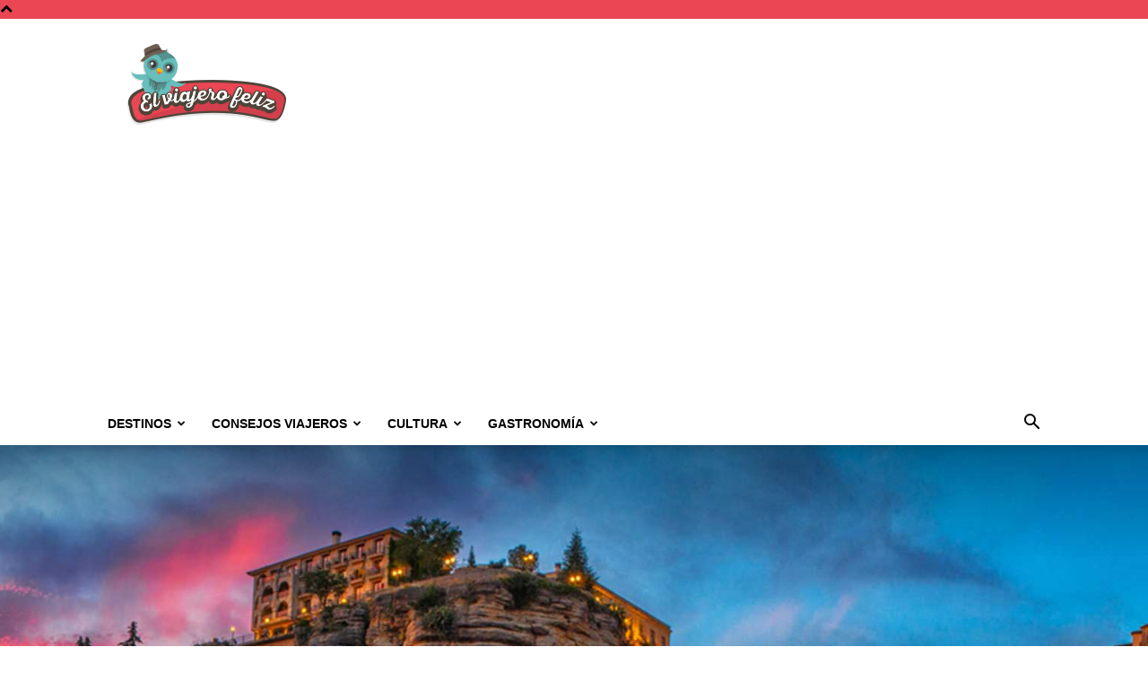

--- FILE ---
content_type: text/html; charset=UTF-8
request_url: https://elviajerofeliz.com/pueblos-mas-bonitos-de-andalucia/
body_size: 28400
content:
<!doctype html >
<!--[if IE 8]>    <html class="ie8" lang="en"> <![endif]-->
<!--[if IE 9]>    <html class="ie9" lang="en"> <![endif]-->
<!--[if gt IE 8]><!--> <html lang="es"> <!--<![endif]-->
<head>
    <title>Los 20 pueblos más bonitos de Andalucía | Indispensables</title>
    <meta charset="UTF-8" />
    <meta name="viewport" content="width=device-width, initial-scale=1.0">
    <link rel="pingback" href="https://elviajerofeliz.com/xmlrpc.php" />
    <meta name='robots' content='index, follow, max-image-preview:large, max-snippet:-1, max-video-preview:-1' />
<link rel="icon" type="image/png" href="https://elviajerofeliz.com/wp-content/uploads/2015/11/Favicon-el-viajero-feliz.png"><link rel="apple-touch-icon" sizes="76x76" href="https://elviajerofeliz.com/wp-content/uploads/2015/11/76x76.png"/><link rel="apple-touch-icon" sizes="120x120" href="https://elviajerofeliz.com/wp-content/uploads/2015/11/120x120.png"/><link rel="apple-touch-icon" sizes="152x152" href="https://elviajerofeliz.com/wp-content/uploads/2015/11/152x152.png"/><link rel="apple-touch-icon" sizes="114x114" href="https://elviajerofeliz.com/wp-content/uploads/2015/11/114x114.png"/><link rel="apple-touch-icon" sizes="144x144" href="https://elviajerofeliz.com/wp-content/uploads/2015/11/144x144.png"/>
	<!-- This site is optimized with the Yoast SEO Premium plugin v22.0 (Yoast SEO v26.5) - https://yoast.com/wordpress/plugins/seo/ -->
	<meta name="description" content="Esta vez te llevamos a conocer los pueblos más bonitos de Andalucía, un recorrido por la historia, la cultura y el arte, en medio de espectaculares lugares." />
	<link rel="canonical" href="https://elviajerofeliz.com/pueblos-mas-bonitos-de-andalucia/" />
	<meta property="og:locale" content="es_ES" />
	<meta property="og:type" content="article" />
	<meta property="og:title" content="Los 20 pueblos más bonitos de Andalucía | Indispensables" />
	<meta property="og:description" content="Esta vez te llevamos a conocer los pueblos más bonitos de Andalucía, un recorrido por la historia, la cultura y el arte, en medio de espectaculares lugares." />
	<meta property="og:url" content="https://elviajerofeliz.com/pueblos-mas-bonitos-de-andalucia/" />
	<meta property="og:site_name" content="El Viajero Feliz" />
	<meta property="article:publisher" content="https://www.facebook.com/elviajerofelizweb" />
	<meta property="article:published_time" content="2022-05-25T07:00:15+00:00" />
	<meta property="og:image" content="https://elviajerofeliz.com/wp-content/uploads/2022/05/PORTADA.jpg" />
	<meta property="og:image:width" content="1800" />
	<meta property="og:image:height" content="1075" />
	<meta property="og:image:type" content="image/jpeg" />
	<meta name="author" content="Equipo El Viajero Feliz" />
	<meta name="twitter:card" content="summary_large_image" />
	<meta name="twitter:creator" content="@el_viajerofeliz" />
	<meta name="twitter:site" content="@el_viajerofeliz" />
	<meta name="twitter:label1" content="Escrito por" />
	<meta name="twitter:data1" content="Equipo El Viajero Feliz" />
	<meta name="twitter:label2" content="Tiempo de lectura" />
	<meta name="twitter:data2" content="15 minutos" />
	<script type="application/ld+json" class="yoast-schema-graph">{"@context":"https://schema.org","@graph":[{"@type":"WebPage","@id":"https://elviajerofeliz.com/pueblos-mas-bonitos-de-andalucia/","url":"https://elviajerofeliz.com/pueblos-mas-bonitos-de-andalucia/","name":"Los 20 pueblos más bonitos de Andalucía | Indispensables","isPartOf":{"@id":"https://elviajerofeliz.com/#website"},"primaryImageOfPage":{"@id":"https://elviajerofeliz.com/pueblos-mas-bonitos-de-andalucia/#primaryimage"},"image":{"@id":"https://elviajerofeliz.com/pueblos-mas-bonitos-de-andalucia/#primaryimage"},"thumbnailUrl":"https://elviajerofeliz.com/wp-content/uploads/2022/05/PORTADA.jpg","datePublished":"2022-05-25T07:00:15+00:00","author":{"@id":"https://elviajerofeliz.com/#/schema/person/a095f392a2f3b6e6b2259d5a4d77d160"},"description":"Esta vez te llevamos a conocer los pueblos más bonitos de Andalucía, un recorrido por la historia, la cultura y el arte, en medio de espectaculares lugares.","breadcrumb":{"@id":"https://elviajerofeliz.com/pueblos-mas-bonitos-de-andalucia/#breadcrumb"},"inLanguage":"es","potentialAction":[{"@type":"ReadAction","target":["https://elviajerofeliz.com/pueblos-mas-bonitos-de-andalucia/"]}]},{"@type":"ImageObject","inLanguage":"es","@id":"https://elviajerofeliz.com/pueblos-mas-bonitos-de-andalucia/#primaryimage","url":"https://elviajerofeliz.com/wp-content/uploads/2022/05/PORTADA.jpg","contentUrl":"https://elviajerofeliz.com/wp-content/uploads/2022/05/PORTADA.jpg","width":1800,"height":1075,"caption":"Ronda"},{"@type":"BreadcrumbList","@id":"https://elviajerofeliz.com/pueblos-mas-bonitos-de-andalucia/#breadcrumb","itemListElement":[{"@type":"ListItem","position":1,"name":"Portada","item":"https://elviajerofeliz.com/"},{"@type":"ListItem","position":2,"name":"Los 20 pueblos más bonitos de Andalucía | Indispensables"}]},{"@type":"WebSite","@id":"https://elviajerofeliz.com/#website","url":"https://elviajerofeliz.com/","name":"El Viajero Feliz","description":"El blog de viajes para los viajeros felices","potentialAction":[{"@type":"SearchAction","target":{"@type":"EntryPoint","urlTemplate":"https://elviajerofeliz.com/?s={search_term_string}"},"query-input":{"@type":"PropertyValueSpecification","valueRequired":true,"valueName":"search_term_string"}}],"inLanguage":"es"},{"@type":"Person","@id":"https://elviajerofeliz.com/#/schema/person/a095f392a2f3b6e6b2259d5a4d77d160","name":"Equipo El Viajero Feliz","image":{"@type":"ImageObject","inLanguage":"es","@id":"https://elviajerofeliz.com/#/schema/person/image/","url":"https://secure.gravatar.com/avatar/f091cb2a5a437cc2b76191ae283b0cedc794d91c6e8533c814e8d9fc165bc448?s=96&d=mm&r=g","contentUrl":"https://secure.gravatar.com/avatar/f091cb2a5a437cc2b76191ae283b0cedc794d91c6e8533c814e8d9fc165bc448?s=96&d=mm&r=g","caption":"Equipo El Viajero Feliz"}}]}</script>
	<!-- / Yoast SEO Premium plugin. -->


<link rel="alternate" type="application/rss+xml" title="El Viajero Feliz &raquo; Feed" href="https://elviajerofeliz.com/feed/" />
<link rel="alternate" title="oEmbed (JSON)" type="application/json+oembed" href="https://elviajerofeliz.com/wp-json/oembed/1.0/embed?url=https%3A%2F%2Felviajerofeliz.com%2Fpueblos-mas-bonitos-de-andalucia%2F" />
<link rel="alternate" title="oEmbed (XML)" type="text/xml+oembed" href="https://elviajerofeliz.com/wp-json/oembed/1.0/embed?url=https%3A%2F%2Felviajerofeliz.com%2Fpueblos-mas-bonitos-de-andalucia%2F&#038;format=xml" />
<style id='wp-img-auto-sizes-contain-inline-css' type='text/css'>
img:is([sizes=auto i],[sizes^="auto," i]){contain-intrinsic-size:3000px 1500px}
/*# sourceURL=wp-img-auto-sizes-contain-inline-css */
</style>
<style id='wp-emoji-styles-inline-css' type='text/css'>

	img.wp-smiley, img.emoji {
		display: inline !important;
		border: none !important;
		box-shadow: none !important;
		height: 1em !important;
		width: 1em !important;
		margin: 0 0.07em !important;
		vertical-align: -0.1em !important;
		background: none !important;
		padding: 0 !important;
	}
/*# sourceURL=wp-emoji-styles-inline-css */
</style>
<link rel='stylesheet' id='toc-screen-css' href='https://elviajerofeliz.com/wp-content/plugins/table-of-contents-plus/screen.min.css?ver=2411.1' type='text/css' media='all' />
<style id='toc-screen-inline-css' type='text/css'>
div#toc_container ul li {font-size: 90%;}
/*# sourceURL=toc-screen-inline-css */
</style>
<link rel='stylesheet' id='td-plugin-multi-purpose-css' href='https://elviajerofeliz.com/wp-content/plugins/td-composer/td-multi-purpose/style.css?ver=6217cd4d7820e3bfbc83cc495211f01b' type='text/css' media='all' />
<link rel='stylesheet' id='td-theme-css' href='https://elviajerofeliz.com/wp-content/themes/Newspaper/style.css?ver=12.6.5' type='text/css' media='all' />
<style id='td-theme-inline-css' type='text/css'>@media (max-width:767px){.td-header-desktop-wrap{display:none}}@media (min-width:767px){.td-header-mobile-wrap{display:none}}</style>
<link rel='stylesheet' id='td-theme-child-css' href='https://elviajerofeliz.com/wp-content/themes/Newspaper-child/style.css?ver=12.6.5c' type='text/css' media='all' />
<link rel='stylesheet' id='td-legacy-framework-front-style-css' href='https://elviajerofeliz.com/wp-content/plugins/td-composer/legacy/Newspaper/assets/css/td_legacy_main.css?ver=6217cd4d7820e3bfbc83cc495211f01b' type='text/css' media='all' />
<link rel='stylesheet' id='td-standard-pack-framework-front-style-css' href='https://elviajerofeliz.com/wp-content/plugins/td-standard-pack/Newspaper/assets/css/td_standard_pack_main.css?ver=4a3a1b49b2d9e88d0d2e7189313f4145' type='text/css' media='all' />
<link rel='stylesheet' id='tdb_style_cloud_templates_front-css' href='https://elviajerofeliz.com/wp-content/plugins/td-cloud-library/assets/css/tdb_main.css?ver=be262a20ca49ba5e513ad6176c77b975' type='text/css' media='all' />
<script type="text/javascript" src="https://elviajerofeliz.com/wp-includes/js/jquery/jquery.min.js?ver=3.7.1" id="jquery-core-js"></script>
<script type="text/javascript" src="https://elviajerofeliz.com/wp-includes/js/jquery/jquery-migrate.min.js?ver=3.4.1" id="jquery-migrate-js"></script>
<link rel="https://api.w.org/" href="https://elviajerofeliz.com/wp-json/" /><link rel="alternate" title="JSON" type="application/json" href="https://elviajerofeliz.com/wp-json/wp/v2/posts/60086" /><link rel="EditURI" type="application/rsd+xml" title="RSD" href="https://elviajerofeliz.com/xmlrpc.php?rsd" />

<link rel='shortlink' href='https://elviajerofeliz.com/?p=60086' />
<!-- Google Tag Manager -->
<script>(function(w,d,s,l,i){w[l]=w[l]||[];w[l].push({'gtm.start':
new Date().getTime(),event:'gtm.js'});var f=d.getElementsByTagName(s)[0],
j=d.createElement(s),dl=l!='dataLayer'?'&l='+l:'';j.async=true;j.src=
'https://www.googletagmanager.com/gtm.js?id='+i+dl;f.parentNode.insertBefore(j,f);
})(window,document,'script','dataLayer','GTM-P855X4K8');</script>
<!-- End Google Tag Manager -->

<!-- Wisernotify -->

<script>!function () { if (window.t4hto4) console.log("WiserNotify pixel installed multiple time in this page"); else { window.t4hto4 = !0; var t = document, e = window, n = function () { var e = t.createElement("script"); e.type = "text/javascript", e.async = !0, e.src = "https://pt.wisernotify.com/pixel.js?ti=5edv3njkfph3smu", document.body.appendChild(e) }; "complete" === t.readyState ? n() : window.attachEvent ? e.attachEvent("onload", n) : e.addEventListener("load", n, !1) } }();</script>
<!-- End Wisernotify --><script type="text/javascript">
(function(url){
	if(/(?:Chrome\/26\.0\.1410\.63 Safari\/537\.31|WordfenceTestMonBot)/.test(navigator.userAgent)){ return; }
	var addEvent = function(evt, handler) {
		if (window.addEventListener) {
			document.addEventListener(evt, handler, false);
		} else if (window.attachEvent) {
			document.attachEvent('on' + evt, handler);
		}
	};
	var removeEvent = function(evt, handler) {
		if (window.removeEventListener) {
			document.removeEventListener(evt, handler, false);
		} else if (window.detachEvent) {
			document.detachEvent('on' + evt, handler);
		}
	};
	var evts = 'contextmenu dblclick drag dragend dragenter dragleave dragover dragstart drop keydown keypress keyup mousedown mousemove mouseout mouseover mouseup mousewheel scroll'.split(' ');
	var logHuman = function() {
		if (window.wfLogHumanRan) { return; }
		window.wfLogHumanRan = true;
		var wfscr = document.createElement('script');
		wfscr.type = 'text/javascript';
		wfscr.async = true;
		wfscr.src = url + '&r=' + Math.random();
		(document.getElementsByTagName('head')[0]||document.getElementsByTagName('body')[0]).appendChild(wfscr);
		for (var i = 0; i < evts.length; i++) {
			removeEvent(evts[i], logHuman);
		}
	};
	for (var i = 0; i < evts.length; i++) {
		addEvent(evts[i], logHuman);
	}
})('//elviajerofeliz.com/?wordfence_lh=1&hid=603F1D11A2845ED779A6DA6F1DB72BD8');
</script>    <script>
        window.tdb_global_vars = {"wpRestUrl":"https:\/\/elviajerofeliz.com\/wp-json\/","permalinkStructure":"\/%postname%\/"};
        window.tdb_p_autoload_vars = {"isAjax":false,"isAdminBarShowing":false,"autoloadScrollPercent":50,"postAutoloadStatus":"off","origPostEditUrl":null};
    </script>
    
    <style id="tdb-global-colors">:root{--accent-color:#fff}</style>
	

<!-- JS generated by theme -->

<script>
    
    

	    var tdBlocksArray = []; //here we store all the items for the current page

	    // td_block class - each ajax block uses a object of this class for requests
	    function tdBlock() {
		    this.id = '';
		    this.block_type = 1; //block type id (1-234 etc)
		    this.atts = '';
		    this.td_column_number = '';
		    this.td_current_page = 1; //
		    this.post_count = 0; //from wp
		    this.found_posts = 0; //from wp
		    this.max_num_pages = 0; //from wp
		    this.td_filter_value = ''; //current live filter value
		    this.is_ajax_running = false;
		    this.td_user_action = ''; // load more or infinite loader (used by the animation)
		    this.header_color = '';
		    this.ajax_pagination_infinite_stop = ''; //show load more at page x
	    }

        // td_js_generator - mini detector
        ( function () {
            var htmlTag = document.getElementsByTagName("html")[0];

	        if ( navigator.userAgent.indexOf("MSIE 10.0") > -1 ) {
                htmlTag.className += ' ie10';
            }

            if ( !!navigator.userAgent.match(/Trident.*rv\:11\./) ) {
                htmlTag.className += ' ie11';
            }

	        if ( navigator.userAgent.indexOf("Edge") > -1 ) {
                htmlTag.className += ' ieEdge';
            }

            if ( /(iPad|iPhone|iPod)/g.test(navigator.userAgent) ) {
                htmlTag.className += ' td-md-is-ios';
            }

            var user_agent = navigator.userAgent.toLowerCase();
            if ( user_agent.indexOf("android") > -1 ) {
                htmlTag.className += ' td-md-is-android';
            }

            if ( -1 !== navigator.userAgent.indexOf('Mac OS X')  ) {
                htmlTag.className += ' td-md-is-os-x';
            }

            if ( /chrom(e|ium)/.test(navigator.userAgent.toLowerCase()) ) {
               htmlTag.className += ' td-md-is-chrome';
            }

            if ( -1 !== navigator.userAgent.indexOf('Firefox') ) {
                htmlTag.className += ' td-md-is-firefox';
            }

            if ( -1 !== navigator.userAgent.indexOf('Safari') && -1 === navigator.userAgent.indexOf('Chrome') ) {
                htmlTag.className += ' td-md-is-safari';
            }

            if( -1 !== navigator.userAgent.indexOf('IEMobile') ){
                htmlTag.className += ' td-md-is-iemobile';
            }

        })();

        var tdLocalCache = {};

        ( function () {
            "use strict";

            tdLocalCache = {
                data: {},
                remove: function (resource_id) {
                    delete tdLocalCache.data[resource_id];
                },
                exist: function (resource_id) {
                    return tdLocalCache.data.hasOwnProperty(resource_id) && tdLocalCache.data[resource_id] !== null;
                },
                get: function (resource_id) {
                    return tdLocalCache.data[resource_id];
                },
                set: function (resource_id, cachedData) {
                    tdLocalCache.remove(resource_id);
                    tdLocalCache.data[resource_id] = cachedData;
                }
            };
        })();

    
    
var td_viewport_interval_list=[{"limitBottom":767,"sidebarWidth":228},{"limitBottom":1018,"sidebarWidth":300},{"limitBottom":1140,"sidebarWidth":324}];
var tdc_is_installed="yes";
var td_ajax_url="https:\/\/elviajerofeliz.com\/wp-admin\/admin-ajax.php?td_theme_name=Newspaper&v=12.6.5";
var td_get_template_directory_uri="https:\/\/elviajerofeliz.com\/wp-content\/plugins\/td-composer\/legacy\/common";
var tds_snap_menu="";
var tds_logo_on_sticky="";
var tds_header_style="";
var td_please_wait="Por favor espera...";
var td_email_user_pass_incorrect="Usuario o contrase\u00f1a incorrecta!";
var td_email_user_incorrect="Correo electr\u00f3nico o nombre de usuario incorrecto!";
var td_email_incorrect="Email incorrecto!";
var td_user_incorrect="Username incorrect!";
var td_email_user_empty="Email or username empty!";
var td_pass_empty="Pass empty!";
var td_pass_pattern_incorrect="Invalid Pass Pattern!";
var td_retype_pass_incorrect="Retyped Pass incorrect!";
var tds_more_articles_on_post_enable="";
var tds_more_articles_on_post_time_to_wait="";
var tds_more_articles_on_post_pages_distance_from_top=0;
var tds_captcha="";
var tds_theme_color_site_wide="#eb4653";
var tds_smart_sidebar="";
var tdThemeName="Newspaper";
var tdThemeNameWl="Newspaper";
var td_magnific_popup_translation_tPrev="Anterior (tecla de flecha izquierda)";
var td_magnific_popup_translation_tNext="Siguiente (tecla de flecha derecha)";
var td_magnific_popup_translation_tCounter="%curr% de %total%";
var td_magnific_popup_translation_ajax_tError="El contenido de %url% no pudo cargarse.";
var td_magnific_popup_translation_image_tError="La imagen #%curr% no pudo cargarse.";
var tdBlockNonce="f534998f98";
var tdMobileMenu="enabled";
var tdMobileSearch="enabled";
var tdDateNamesI18n={"month_names":["enero","febrero","marzo","abril","mayo","junio","julio","agosto","septiembre","octubre","noviembre","diciembre"],"month_names_short":["Ene","Feb","Mar","Abr","May","Jun","Jul","Ago","Sep","Oct","Nov","Dic"],"day_names":["domingo","lunes","martes","mi\u00e9rcoles","jueves","viernes","s\u00e1bado"],"day_names_short":["Dom","Lun","Mar","Mi\u00e9","Jue","Vie","S\u00e1b"]};
var tdb_modal_confirm="Ahorrar";
var tdb_modal_cancel="Cancelar";
var tdb_modal_confirm_alt="S\u00ed";
var tdb_modal_cancel_alt="No";
var td_ad_background_click_link="";
var td_ad_background_click_target="";
</script>


<!-- Header style compiled by theme -->

<style>.td-header-wrap .black-menu .sf-menu>.current-menu-item>a,.td-header-wrap .black-menu .sf-menu>.current-menu-ancestor>a,.td-header-wrap .black-menu .sf-menu>.current-category-ancestor>a,.td-header-wrap .black-menu .sf-menu>li>a:hover,.td-header-wrap .black-menu .sf-menu>.sfHover>a,.sf-menu>.current-menu-item>a:after,.sf-menu>.current-menu-ancestor>a:after,.sf-menu>.current-category-ancestor>a:after,.sf-menu>li:hover>a:after,.sf-menu>.sfHover>a:after,.header-search-wrap .td-drop-down-search:after,.header-search-wrap .td-drop-down-search .btn:hover,input[type=submit]:hover,.td-read-more a,.td-post-category:hover,.td_top_authors .td-active .td-author-post-count,.td_top_authors .td-active .td-author-comments-count,.td_top_authors .td_mod_wrap:hover .td-author-post-count,.td_top_authors .td_mod_wrap:hover .td-author-comments-count,.td-404-sub-sub-title a:hover,.td-search-form-widget .wpb_button:hover,.td-rating-bar-wrap div,.dropcap,.td_wrapper_video_playlist .td_video_controls_playlist_wrapper,.wpb_default,.wpb_default:hover,.td-left-smart-list:hover,.td-right-smart-list:hover,#bbpress-forums button:hover,.bbp_widget_login .button:hover,.td-footer-wrapper .td-post-category,.td-footer-wrapper .widget_product_search input[type="submit"]:hover,.single-product .product .summary .cart .button:hover,.td-next-prev-wrap a:hover,.td-load-more-wrap a:hover,.td-post-small-box a:hover,.page-nav .current,.page-nav:first-child>div,#bbpress-forums .bbp-pagination .current,#bbpress-forums #bbp-single-user-details #bbp-user-navigation li.current a,.td-theme-slider:hover .slide-meta-cat a,a.vc_btn-black:hover,.td-trending-now-wrapper:hover .td-trending-now-title,.td-scroll-up,.td-smart-list-button:hover,.td-weather-information:before,.td-weather-week:before,.td_block_exchange .td-exchange-header:before,.td-pulldown-syle-2 .td-subcat-dropdown ul:after,.td_block_template_9 .td-block-title:after,.td_block_template_15 .td-block-title:before,div.wpforms-container .wpforms-form div.wpforms-submit-container button[type=submit],.td-close-video-fixed{background-color:#eb4653}.td_block_template_4 .td-related-title .td-cur-simple-item:before{border-color:#eb4653 transparent transparent transparent!important}.td_block_template_4 .td-related-title .td-cur-simple-item,.td_block_template_3 .td-related-title .td-cur-simple-item,.td_block_template_9 .td-related-title:after{background-color:#eb4653}a,cite a:hover,.td-page-content blockquote p,.td-post-content blockquote p,.mce-content-body blockquote p,.comment-content blockquote p,.wpb_text_column blockquote p,.td_block_text_with_title blockquote p,.td_module_wrap:hover .entry-title a,.td-subcat-filter .td-subcat-list a:hover,.td-subcat-filter .td-subcat-dropdown a:hover,.td_quote_on_blocks,.dropcap2,.dropcap3,.td_top_authors .td-active .td-authors-name a,.td_top_authors .td_mod_wrap:hover .td-authors-name a,.td-post-next-prev-content a:hover,.author-box-wrap .td-author-social a:hover,.td-author-name a:hover,.td-author-url a:hover,.comment-reply-link:hover,.logged-in-as a:hover,#cancel-comment-reply-link:hover,.td-search-query,.widget a:hover,.td_wp_recentcomments a:hover,.archive .widget_archive .current,.archive .widget_archive .current a,.widget_calendar tfoot a:hover,#bbpress-forums li.bbp-header .bbp-reply-content span a:hover,#bbpress-forums .bbp-forum-freshness a:hover,#bbpress-forums .bbp-topic-freshness a:hover,#bbpress-forums .bbp-forums-list li a:hover,#bbpress-forums .bbp-forum-title:hover,#bbpress-forums .bbp-topic-permalink:hover,#bbpress-forums .bbp-topic-started-by a:hover,#bbpress-forums .bbp-topic-started-in a:hover,#bbpress-forums .bbp-body .super-sticky li.bbp-topic-title .bbp-topic-permalink,#bbpress-forums .bbp-body .sticky li.bbp-topic-title .bbp-topic-permalink,.widget_display_replies .bbp-author-name,.widget_display_topics .bbp-author-name,.td-subfooter-menu li a:hover,a.vc_btn-black:hover,.td-smart-list-dropdown-wrap .td-smart-list-button:hover,.td-instagram-user a,.td-block-title-wrap .td-wrapper-pulldown-filter .td-pulldown-filter-display-option:hover,.td-block-title-wrap .td-wrapper-pulldown-filter .td-pulldown-filter-display-option:hover i,.td-block-title-wrap .td-wrapper-pulldown-filter .td-pulldown-filter-link:hover,.td-block-title-wrap .td-wrapper-pulldown-filter .td-pulldown-filter-item .td-cur-simple-item,.td-pulldown-syle-2 .td-subcat-dropdown:hover .td-subcat-more span,.td-pulldown-syle-2 .td-subcat-dropdown:hover .td-subcat-more i,.td-pulldown-syle-3 .td-subcat-dropdown:hover .td-subcat-more span,.td-pulldown-syle-3 .td-subcat-dropdown:hover .td-subcat-more i,.td_block_template_2 .td-related-title .td-cur-simple-item,.td_block_template_5 .td-related-title .td-cur-simple-item,.td_block_template_6 .td-related-title .td-cur-simple-item,.td_block_template_7 .td-related-title .td-cur-simple-item,.td_block_template_8 .td-related-title .td-cur-simple-item,.td_block_template_9 .td-related-title .td-cur-simple-item,.td_block_template_10 .td-related-title .td-cur-simple-item,.td_block_template_11 .td-related-title .td-cur-simple-item,.td_block_template_12 .td-related-title .td-cur-simple-item,.td_block_template_13 .td-related-title .td-cur-simple-item,.td_block_template_14 .td-related-title .td-cur-simple-item,.td_block_template_15 .td-related-title .td-cur-simple-item,.td_block_template_16 .td-related-title .td-cur-simple-item,.td_block_template_17 .td-related-title .td-cur-simple-item,.td-theme-wrap .sf-menu ul .td-menu-item>a:hover,.td-theme-wrap .sf-menu ul .sfHover>a,.td-theme-wrap .sf-menu ul .current-menu-ancestor>a,.td-theme-wrap .sf-menu ul .current-category-ancestor>a,.td-theme-wrap .sf-menu ul .current-menu-item>a,.td_outlined_btn,.td_block_categories_tags .td-ct-item:hover{color:#eb4653}a.vc_btn-black.vc_btn_square_outlined:hover,a.vc_btn-black.vc_btn_outlined:hover{color:#eb4653!important}.td-next-prev-wrap a:hover,.td-load-more-wrap a:hover,.td-post-small-box a:hover,.page-nav .current,.page-nav:first-child>div,#bbpress-forums .bbp-pagination .current,.post .td_quote_box,.page .td_quote_box,a.vc_btn-black:hover,.td_block_template_5 .td-block-title>*,.td_outlined_btn{border-color:#eb4653}.td_wrapper_video_playlist .td_video_currently_playing:after{border-color:#eb4653!important}.header-search-wrap .td-drop-down-search:before{border-color:transparent transparent #eb4653 transparent}.block-title>span,.block-title>a,.block-title>label,.widgettitle,.widgettitle:after,body .td-trending-now-title,.td-trending-now-wrapper:hover .td-trending-now-title,.wpb_tabs li.ui-tabs-active a,.wpb_tabs li:hover a,.vc_tta-container .vc_tta-color-grey.vc_tta-tabs-position-top.vc_tta-style-classic .vc_tta-tabs-container .vc_tta-tab.vc_active>a,.vc_tta-container .vc_tta-color-grey.vc_tta-tabs-position-top.vc_tta-style-classic .vc_tta-tabs-container .vc_tta-tab:hover>a,.td_block_template_1 .td-related-title .td-cur-simple-item,.td-subcat-filter .td-subcat-dropdown:hover .td-subcat-more,.td_3D_btn,.td_shadow_btn,.td_default_btn,.td_round_btn,.td_outlined_btn:hover{background-color:#eb4653}.block-title,.td_block_template_1 .td-related-title,.wpb_tabs .wpb_tabs_nav,.vc_tta-container .vc_tta-color-grey.vc_tta-tabs-position-top.vc_tta-style-classic .vc_tta-tabs-container{border-color:#eb4653}.td_block_wrap .td-subcat-item a.td-cur-simple-item{color:#eb4653}.td-grid-style-4 .entry-title{background-color:rgba(235,70,83,0.7)}.td-header-style-12 .td-header-menu-wrap-full,.td-header-style-12 .td-affix,.td-grid-style-1.td-hover-1 .td-big-grid-post:hover .td-post-category,.td-grid-style-5.td-hover-1 .td-big-grid-post:hover .td-post-category,.td_category_template_3 .td-current-sub-category,.td_category_template_8 .td-category-header .td-category a.td-current-sub-category,.td_category_template_4 .td-category-siblings .td-category a:hover,.td_block_big_grid_9.td-grid-style-1 .td-post-category,.td_block_big_grid_9.td-grid-style-5 .td-post-category,.td-grid-style-6.td-hover-1 .td-module-thumb:after,.tdm-menu-active-style5 .td-header-menu-wrap .sf-menu>.current-menu-item>a,.tdm-menu-active-style5 .td-header-menu-wrap .sf-menu>.current-menu-ancestor>a,.tdm-menu-active-style5 .td-header-menu-wrap .sf-menu>.current-category-ancestor>a,.tdm-menu-active-style5 .td-header-menu-wrap .sf-menu>li>a:hover,.tdm-menu-active-style5 .td-header-menu-wrap .sf-menu>.sfHover>a{background-color:#eb4653}.td_mega_menu_sub_cats .cur-sub-cat,.td-mega-span h3 a:hover,.td_mod_mega_menu:hover .entry-title a,.header-search-wrap .result-msg a:hover,.td-header-top-menu .td-drop-down-search .td_module_wrap:hover .entry-title a,.td-header-top-menu .td-icon-search:hover,.td-header-wrap .result-msg a:hover,.top-header-menu li a:hover,.top-header-menu .current-menu-item>a,.top-header-menu .current-menu-ancestor>a,.top-header-menu .current-category-ancestor>a,.td-social-icon-wrap>a:hover,.td-header-sp-top-widget .td-social-icon-wrap a:hover,.td_mod_related_posts:hover h3>a,.td-post-template-11 .td-related-title .td-related-left:hover,.td-post-template-11 .td-related-title .td-related-right:hover,.td-post-template-11 .td-related-title .td-cur-simple-item,.td-post-template-11 .td_block_related_posts .td-next-prev-wrap a:hover,.td-category-header .td-pulldown-category-filter-link:hover,.td-category-siblings .td-subcat-dropdown a:hover,.td-category-siblings .td-subcat-dropdown a.td-current-sub-category,.footer-text-wrap .footer-email-wrap a,.footer-social-wrap a:hover,.td_module_17 .td-read-more a:hover,.td_module_18 .td-read-more a:hover,.td_module_19 .td-post-author-name a:hover,.td-pulldown-syle-2 .td-subcat-dropdown:hover .td-subcat-more span,.td-pulldown-syle-2 .td-subcat-dropdown:hover .td-subcat-more i,.td-pulldown-syle-3 .td-subcat-dropdown:hover .td-subcat-more span,.td-pulldown-syle-3 .td-subcat-dropdown:hover .td-subcat-more i,.tdm-menu-active-style3 .tdm-header.td-header-wrap .sf-menu>.current-category-ancestor>a,.tdm-menu-active-style3 .tdm-header.td-header-wrap .sf-menu>.current-menu-ancestor>a,.tdm-menu-active-style3 .tdm-header.td-header-wrap .sf-menu>.current-menu-item>a,.tdm-menu-active-style3 .tdm-header.td-header-wrap .sf-menu>.sfHover>a,.tdm-menu-active-style3 .tdm-header.td-header-wrap .sf-menu>li>a:hover{color:#eb4653}.td-mega-menu-page .wpb_content_element ul li a:hover,.td-theme-wrap .td-aj-search-results .td_module_wrap:hover .entry-title a,.td-theme-wrap .header-search-wrap .result-msg a:hover{color:#eb4653!important}.td_category_template_8 .td-category-header .td-category a.td-current-sub-category,.td_category_template_4 .td-category-siblings .td-category a:hover,.tdm-menu-active-style4 .tdm-header .sf-menu>.current-menu-item>a,.tdm-menu-active-style4 .tdm-header .sf-menu>.current-menu-ancestor>a,.tdm-menu-active-style4 .tdm-header .sf-menu>.current-category-ancestor>a,.tdm-menu-active-style4 .tdm-header .sf-menu>li>a:hover,.tdm-menu-active-style4 .tdm-header .sf-menu>.sfHover>a{border-color:#eb4653}.td-header-wrap .black-menu .sf-menu>.current-menu-item>a,.td-header-wrap .black-menu .sf-menu>.current-menu-ancestor>a,.td-header-wrap .black-menu .sf-menu>.current-category-ancestor>a,.td-header-wrap .black-menu .sf-menu>li>a:hover,.td-header-wrap .black-menu .sf-menu>.sfHover>a,.sf-menu>.current-menu-item>a:after,.sf-menu>.current-menu-ancestor>a:after,.sf-menu>.current-category-ancestor>a:after,.sf-menu>li:hover>a:after,.sf-menu>.sfHover>a:after,.header-search-wrap .td-drop-down-search:after,.header-search-wrap .td-drop-down-search .btn:hover,input[type=submit]:hover,.td-read-more a,.td-post-category:hover,.td_top_authors .td-active .td-author-post-count,.td_top_authors .td-active .td-author-comments-count,.td_top_authors .td_mod_wrap:hover .td-author-post-count,.td_top_authors .td_mod_wrap:hover .td-author-comments-count,.td-404-sub-sub-title a:hover,.td-search-form-widget .wpb_button:hover,.td-rating-bar-wrap div,.dropcap,.td_wrapper_video_playlist .td_video_controls_playlist_wrapper,.wpb_default,.wpb_default:hover,.td-left-smart-list:hover,.td-right-smart-list:hover,#bbpress-forums button:hover,.bbp_widget_login .button:hover,.td-footer-wrapper .td-post-category,.td-footer-wrapper .widget_product_search input[type="submit"]:hover,.single-product .product .summary .cart .button:hover,.td-next-prev-wrap a:hover,.td-load-more-wrap a:hover,.td-post-small-box a:hover,.page-nav .current,.page-nav:first-child>div,#bbpress-forums .bbp-pagination .current,#bbpress-forums #bbp-single-user-details #bbp-user-navigation li.current a,.td-theme-slider:hover .slide-meta-cat a,a.vc_btn-black:hover,.td-trending-now-wrapper:hover .td-trending-now-title,.td-scroll-up,.td-smart-list-button:hover,.td-weather-information:before,.td-weather-week:before,.td_block_exchange .td-exchange-header:before,.td-pulldown-syle-2 .td-subcat-dropdown ul:after,.td_block_template_9 .td-block-title:after,.td_block_template_15 .td-block-title:before,div.wpforms-container .wpforms-form div.wpforms-submit-container button[type=submit],.td-close-video-fixed{background-color:#eb4653}.td_block_template_4 .td-related-title .td-cur-simple-item:before{border-color:#eb4653 transparent transparent transparent!important}.td_block_template_4 .td-related-title .td-cur-simple-item,.td_block_template_3 .td-related-title .td-cur-simple-item,.td_block_template_9 .td-related-title:after{background-color:#eb4653}a,cite a:hover,.td-page-content blockquote p,.td-post-content blockquote p,.mce-content-body blockquote p,.comment-content blockquote p,.wpb_text_column blockquote p,.td_block_text_with_title blockquote p,.td_module_wrap:hover .entry-title a,.td-subcat-filter .td-subcat-list a:hover,.td-subcat-filter .td-subcat-dropdown a:hover,.td_quote_on_blocks,.dropcap2,.dropcap3,.td_top_authors .td-active .td-authors-name a,.td_top_authors .td_mod_wrap:hover .td-authors-name a,.td-post-next-prev-content a:hover,.author-box-wrap .td-author-social a:hover,.td-author-name a:hover,.td-author-url a:hover,.comment-reply-link:hover,.logged-in-as a:hover,#cancel-comment-reply-link:hover,.td-search-query,.widget a:hover,.td_wp_recentcomments a:hover,.archive .widget_archive .current,.archive .widget_archive .current a,.widget_calendar tfoot a:hover,#bbpress-forums li.bbp-header .bbp-reply-content span a:hover,#bbpress-forums .bbp-forum-freshness a:hover,#bbpress-forums .bbp-topic-freshness a:hover,#bbpress-forums .bbp-forums-list li a:hover,#bbpress-forums .bbp-forum-title:hover,#bbpress-forums .bbp-topic-permalink:hover,#bbpress-forums .bbp-topic-started-by a:hover,#bbpress-forums .bbp-topic-started-in a:hover,#bbpress-forums .bbp-body .super-sticky li.bbp-topic-title .bbp-topic-permalink,#bbpress-forums .bbp-body .sticky li.bbp-topic-title .bbp-topic-permalink,.widget_display_replies .bbp-author-name,.widget_display_topics .bbp-author-name,.td-subfooter-menu li a:hover,a.vc_btn-black:hover,.td-smart-list-dropdown-wrap .td-smart-list-button:hover,.td-instagram-user a,.td-block-title-wrap .td-wrapper-pulldown-filter .td-pulldown-filter-display-option:hover,.td-block-title-wrap .td-wrapper-pulldown-filter .td-pulldown-filter-display-option:hover i,.td-block-title-wrap .td-wrapper-pulldown-filter .td-pulldown-filter-link:hover,.td-block-title-wrap .td-wrapper-pulldown-filter .td-pulldown-filter-item .td-cur-simple-item,.td-pulldown-syle-2 .td-subcat-dropdown:hover .td-subcat-more span,.td-pulldown-syle-2 .td-subcat-dropdown:hover .td-subcat-more i,.td-pulldown-syle-3 .td-subcat-dropdown:hover .td-subcat-more span,.td-pulldown-syle-3 .td-subcat-dropdown:hover .td-subcat-more i,.td_block_template_2 .td-related-title .td-cur-simple-item,.td_block_template_5 .td-related-title .td-cur-simple-item,.td_block_template_6 .td-related-title .td-cur-simple-item,.td_block_template_7 .td-related-title .td-cur-simple-item,.td_block_template_8 .td-related-title .td-cur-simple-item,.td_block_template_9 .td-related-title .td-cur-simple-item,.td_block_template_10 .td-related-title .td-cur-simple-item,.td_block_template_11 .td-related-title .td-cur-simple-item,.td_block_template_12 .td-related-title .td-cur-simple-item,.td_block_template_13 .td-related-title .td-cur-simple-item,.td_block_template_14 .td-related-title .td-cur-simple-item,.td_block_template_15 .td-related-title .td-cur-simple-item,.td_block_template_16 .td-related-title .td-cur-simple-item,.td_block_template_17 .td-related-title .td-cur-simple-item,.td-theme-wrap .sf-menu ul .td-menu-item>a:hover,.td-theme-wrap .sf-menu ul .sfHover>a,.td-theme-wrap .sf-menu ul .current-menu-ancestor>a,.td-theme-wrap .sf-menu ul .current-category-ancestor>a,.td-theme-wrap .sf-menu ul .current-menu-item>a,.td_outlined_btn,.td_block_categories_tags .td-ct-item:hover{color:#eb4653}a.vc_btn-black.vc_btn_square_outlined:hover,a.vc_btn-black.vc_btn_outlined:hover{color:#eb4653!important}.td-next-prev-wrap a:hover,.td-load-more-wrap a:hover,.td-post-small-box a:hover,.page-nav .current,.page-nav:first-child>div,#bbpress-forums .bbp-pagination .current,.post .td_quote_box,.page .td_quote_box,a.vc_btn-black:hover,.td_block_template_5 .td-block-title>*,.td_outlined_btn{border-color:#eb4653}.td_wrapper_video_playlist .td_video_currently_playing:after{border-color:#eb4653!important}.header-search-wrap .td-drop-down-search:before{border-color:transparent transparent #eb4653 transparent}.block-title>span,.block-title>a,.block-title>label,.widgettitle,.widgettitle:after,body .td-trending-now-title,.td-trending-now-wrapper:hover .td-trending-now-title,.wpb_tabs li.ui-tabs-active a,.wpb_tabs li:hover a,.vc_tta-container .vc_tta-color-grey.vc_tta-tabs-position-top.vc_tta-style-classic .vc_tta-tabs-container .vc_tta-tab.vc_active>a,.vc_tta-container .vc_tta-color-grey.vc_tta-tabs-position-top.vc_tta-style-classic .vc_tta-tabs-container .vc_tta-tab:hover>a,.td_block_template_1 .td-related-title .td-cur-simple-item,.td-subcat-filter .td-subcat-dropdown:hover .td-subcat-more,.td_3D_btn,.td_shadow_btn,.td_default_btn,.td_round_btn,.td_outlined_btn:hover{background-color:#eb4653}.block-title,.td_block_template_1 .td-related-title,.wpb_tabs .wpb_tabs_nav,.vc_tta-container .vc_tta-color-grey.vc_tta-tabs-position-top.vc_tta-style-classic .vc_tta-tabs-container{border-color:#eb4653}.td_block_wrap .td-subcat-item a.td-cur-simple-item{color:#eb4653}.td-grid-style-4 .entry-title{background-color:rgba(235,70,83,0.7)}.td-header-style-12 .td-header-menu-wrap-full,.td-header-style-12 .td-affix,.td-grid-style-1.td-hover-1 .td-big-grid-post:hover .td-post-category,.td-grid-style-5.td-hover-1 .td-big-grid-post:hover .td-post-category,.td_category_template_3 .td-current-sub-category,.td_category_template_8 .td-category-header .td-category a.td-current-sub-category,.td_category_template_4 .td-category-siblings .td-category a:hover,.td_block_big_grid_9.td-grid-style-1 .td-post-category,.td_block_big_grid_9.td-grid-style-5 .td-post-category,.td-grid-style-6.td-hover-1 .td-module-thumb:after,.tdm-menu-active-style5 .td-header-menu-wrap .sf-menu>.current-menu-item>a,.tdm-menu-active-style5 .td-header-menu-wrap .sf-menu>.current-menu-ancestor>a,.tdm-menu-active-style5 .td-header-menu-wrap .sf-menu>.current-category-ancestor>a,.tdm-menu-active-style5 .td-header-menu-wrap .sf-menu>li>a:hover,.tdm-menu-active-style5 .td-header-menu-wrap .sf-menu>.sfHover>a{background-color:#eb4653}.td_mega_menu_sub_cats .cur-sub-cat,.td-mega-span h3 a:hover,.td_mod_mega_menu:hover .entry-title a,.header-search-wrap .result-msg a:hover,.td-header-top-menu .td-drop-down-search .td_module_wrap:hover .entry-title a,.td-header-top-menu .td-icon-search:hover,.td-header-wrap .result-msg a:hover,.top-header-menu li a:hover,.top-header-menu .current-menu-item>a,.top-header-menu .current-menu-ancestor>a,.top-header-menu .current-category-ancestor>a,.td-social-icon-wrap>a:hover,.td-header-sp-top-widget .td-social-icon-wrap a:hover,.td_mod_related_posts:hover h3>a,.td-post-template-11 .td-related-title .td-related-left:hover,.td-post-template-11 .td-related-title .td-related-right:hover,.td-post-template-11 .td-related-title .td-cur-simple-item,.td-post-template-11 .td_block_related_posts .td-next-prev-wrap a:hover,.td-category-header .td-pulldown-category-filter-link:hover,.td-category-siblings .td-subcat-dropdown a:hover,.td-category-siblings .td-subcat-dropdown a.td-current-sub-category,.footer-text-wrap .footer-email-wrap a,.footer-social-wrap a:hover,.td_module_17 .td-read-more a:hover,.td_module_18 .td-read-more a:hover,.td_module_19 .td-post-author-name a:hover,.td-pulldown-syle-2 .td-subcat-dropdown:hover .td-subcat-more span,.td-pulldown-syle-2 .td-subcat-dropdown:hover .td-subcat-more i,.td-pulldown-syle-3 .td-subcat-dropdown:hover .td-subcat-more span,.td-pulldown-syle-3 .td-subcat-dropdown:hover .td-subcat-more i,.tdm-menu-active-style3 .tdm-header.td-header-wrap .sf-menu>.current-category-ancestor>a,.tdm-menu-active-style3 .tdm-header.td-header-wrap .sf-menu>.current-menu-ancestor>a,.tdm-menu-active-style3 .tdm-header.td-header-wrap .sf-menu>.current-menu-item>a,.tdm-menu-active-style3 .tdm-header.td-header-wrap .sf-menu>.sfHover>a,.tdm-menu-active-style3 .tdm-header.td-header-wrap .sf-menu>li>a:hover{color:#eb4653}.td-mega-menu-page .wpb_content_element ul li a:hover,.td-theme-wrap .td-aj-search-results .td_module_wrap:hover .entry-title a,.td-theme-wrap .header-search-wrap .result-msg a:hover{color:#eb4653!important}.td_category_template_8 .td-category-header .td-category a.td-current-sub-category,.td_category_template_4 .td-category-siblings .td-category a:hover,.tdm-menu-active-style4 .tdm-header .sf-menu>.current-menu-item>a,.tdm-menu-active-style4 .tdm-header .sf-menu>.current-menu-ancestor>a,.tdm-menu-active-style4 .tdm-header .sf-menu>.current-category-ancestor>a,.tdm-menu-active-style4 .tdm-header .sf-menu>li>a:hover,.tdm-menu-active-style4 .tdm-header .sf-menu>.sfHover>a{border-color:#eb4653}</style>


<!-- Button style compiled by theme -->

<style>.tdm-btn-style1{background-color:#eb4653}.tdm-btn-style2:before{border-color:#eb4653}.tdm-btn-style2{color:#eb4653}.tdm-btn-style3{-webkit-box-shadow:0 2px 16px #eb4653;-moz-box-shadow:0 2px 16px #eb4653;box-shadow:0 2px 16px #eb4653}.tdm-btn-style3:hover{-webkit-box-shadow:0 4px 26px #eb4653;-moz-box-shadow:0 4px 26px #eb4653;box-shadow:0 4px 26px #eb4653}</style>

	<style id="tdw-css-placeholder"></style></head>

<body class="wp-singular post-template-default single single-post postid-60086 single-format-standard wp-theme-Newspaper wp-child-theme-Newspaper-child td-standard-pack pueblos-mas-bonitos-de-andalucia global-block-template-1 single_template_7 td-full-layout" itemscope="itemscope" itemtype="https://schema.org/WebPage">

<div class="td-scroll-up td-hide-scroll-up-on-mob" data-style="style1"><i class="td-icon-menu-up"></i></div>
    <div class="td-menu-background" style="visibility:hidden"></div>
<div id="td-mobile-nav" style="visibility:hidden">
    <div class="td-mobile-container">
        <!-- mobile menu top section -->
        <div class="td-menu-socials-wrap">
            <!-- socials -->
            <div class="td-menu-socials">
                
        <span class="td-social-icon-wrap">
            <a target="_blank" href="https://www.facebook.com/elviajerofelizweb" title="Facebook">
                <i class="td-icon-font td-icon-facebook"></i>
                <span style="display: none">Facebook</span>
            </a>
        </span>
        <span class="td-social-icon-wrap">
            <a target="_blank" href="https://twitter.com/el_viajerofeliz" title="Twitter">
                <i class="td-icon-font td-icon-twitter"></i>
                <span style="display: none">Twitter</span>
            </a>
        </span>
        <span class="td-social-icon-wrap">
            <a target="_blank" href="https://www.youtube.com/channel/UC8AYRheaCh9eCJI-KD2vHmg" title="Youtube">
                <i class="td-icon-font td-icon-youtube"></i>
                <span style="display: none">Youtube</span>
            </a>
        </span>            </div>
            <!-- close button -->
            <div class="td-mobile-close">
                <span><i class="td-icon-close-mobile"></i></span>
            </div>
        </div>

        <!-- login section -->
        
        <!-- menu section -->
        <div class="td-mobile-content">
            <div class="menu-menu-principal-container"><ul id="menu-menu-principal" class="td-mobile-main-menu"><li id="menu-item-45365" class="menu-item menu-item-type-taxonomy menu-item-object-category current-post-ancestor current-menu-parent current-post-parent menu-item-has-children menu-item-first menu-item-45365"><a href="https://elviajerofeliz.com/category/destinos/">Destinos<i class="td-icon-menu-right td-element-after"></i></a>
<ul class="sub-menu">
	<li id="menu-item-45366" class="menu-item menu-item-type-taxonomy menu-item-object-category current-post-ancestor current-menu-parent current-post-parent menu-item-45366"><a href="https://elviajerofeliz.com/category/destinos/europa/">Europa</a></li>
	<li id="menu-item-45367" class="menu-item menu-item-type-taxonomy menu-item-object-category menu-item-45367"><a href="https://elviajerofeliz.com/category/destinos/america/">América</a></li>
	<li id="menu-item-45368" class="menu-item menu-item-type-taxonomy menu-item-object-category menu-item-45368"><a href="https://elviajerofeliz.com/category/destinos/asia/">Asia</a></li>
	<li id="menu-item-45369" class="menu-item menu-item-type-taxonomy menu-item-object-category menu-item-45369"><a href="https://elviajerofeliz.com/category/destinos/africa/">África</a></li>
	<li id="menu-item-45370" class="menu-item menu-item-type-taxonomy menu-item-object-category menu-item-45370"><a href="https://elviajerofeliz.com/category/destinos/oceania/">Oceanía</a></li>
</ul>
</li>
<li id="menu-item-437" class="menu-item menu-item-type-taxonomy menu-item-object-category menu-item-437"><a href="https://elviajerofeliz.com/category/consejos-viajeros/">Consejos Viajeros</a></li>
<li id="menu-item-438" class="menu-item menu-item-type-taxonomy menu-item-object-category menu-item-has-children menu-item-438"><a href="https://elviajerofeliz.com/category/cultura/">Cultura<i class="td-icon-menu-right td-element-after"></i></a>
<ul class="sub-menu">
	<li id="menu-item-0" class="menu-item-0"><a href="https://elviajerofeliz.com/category/cultura/arte/">Arte</a></li>
	<li class="menu-item-0"><a href="https://elviajerofeliz.com/category/cultura/festividades/">Festividades</a></li>
</ul>
</li>
<li id="menu-item-440" class="menu-item menu-item-type-taxonomy menu-item-object-category menu-item-440"><a href="https://elviajerofeliz.com/category/gastronomia/">Gastronomía</a></li>
</ul></div>        </div>
    </div>

    <!-- register/login section -->
    </div><div class="td-search-background" style="visibility:hidden"></div>
<div class="td-search-wrap-mob" style="visibility:hidden">
	<div class="td-drop-down-search">
		<form method="get" class="td-search-form" action="https://elviajerofeliz.com/">
			<!-- close button -->
			<div class="td-search-close">
				<span><i class="td-icon-close-mobile"></i></span>
			</div>
			<div role="search" class="td-search-input">
				<span>Buscar</span>
				<input id="td-header-search-mob" type="text" value="" name="s" autocomplete="off" />
			</div>
		</form>
		<div id="td-aj-search-mob" class="td-ajax-search-flex"></div>
	</div>
</div>

    <div id="td-outer-wrap" class="td-theme-wrap">
    
        
            <div class="tdc-header-wrap ">

            <!--
Header style 1
-->


<div class="td-header-wrap td-header-style-1 ">
    
    <div class="td-header-top-menu-full td-container-wrap ">
        <div class="td-container td-header-row td-header-top-menu">
            <!-- LOGIN MODAL -->

                <div id="login-form" class="white-popup-block mfp-hide mfp-with-anim td-login-modal-wrap">
                    <div class="td-login-wrap">
                        <a href="#" aria-label="Back" class="td-back-button"><i class="td-icon-modal-back"></i></a>
                        <div id="td-login-div" class="td-login-form-div td-display-block">
                            <div class="td-login-panel-title">Registrarse</div>
                            <div class="td-login-panel-descr">¡Bienvenido! Ingresa en tu cuenta</div>
                            <div class="td_display_err"></div>
                            <form id="loginForm" action="#" method="post">
                                <div class="td-login-inputs"><input class="td-login-input" autocomplete="username" type="text" name="login_email" id="login_email" value="" required><label for="login_email">tu nombre de usuario</label></div>
                                <div class="td-login-inputs"><input class="td-login-input" autocomplete="current-password" type="password" name="login_pass" id="login_pass" value="" required><label for="login_pass">tu contraseña</label></div>
                                <input type="button"  name="login_button" id="login_button" class="wpb_button btn td-login-button" value="Iniciar sesión">
                                
                            </form>

                            

                            <div class="td-login-info-text"><a href="#" id="forgot-pass-link">¿Olvidaste tu contraseña? consigue ayuda</a></div>
                            
                            
                            
                            
                        </div>

                        

                         <div id="td-forgot-pass-div" class="td-login-form-div td-display-none">
                            <div class="td-login-panel-title">Recuperación de contraseña</div>
                            <div class="td-login-panel-descr">Recupera tu contraseña</div>
                            <div class="td_display_err"></div>
                            <form id="forgotpassForm" action="#" method="post">
                                <div class="td-login-inputs"><input class="td-login-input" type="text" name="forgot_email" id="forgot_email" value="" required><label for="forgot_email">tu correo electrónico</label></div>
                                <input type="button" name="forgot_button" id="forgot_button" class="wpb_button btn td-login-button" value="Enviar mi contraseña">
                            </form>
                            <div class="td-login-info-text">Se te ha enviado una contraseña por correo electrónico.</div>
                        </div>
                        
                        
                    </div>
                </div>
                        </div>
    </div>

    <div class="td-banner-wrap-full td-logo-wrap-full td-container-wrap ">
        <div class="td-container td-header-row td-header-header">
            <div class="td-header-sp-logo">
                        <a class="td-main-logo" href="https://elviajerofeliz.com/">
            <img class="td-retina-data" data-retina="https://elviajerofeliz.com/wp-content/uploads/2015/11/Logotipo-El-viajero-feliz2.png" src="https://elviajerofeliz.com/wp-content/uploads/2015/11/Logotipo-el-viajero-feliz.png" alt="Logotipo El Viajero Feliz" title="Logotipo El Viajero Feliz"  width="272" height="90"/>
            <span class="td-visual-hidden">El Viajero Feliz</span>
        </a>
                </div>
                            <div class="td-header-sp-recs">
                    <div class="td-header-rec-wrap">
    
 <!-- A generated by theme --> 

<script async src="//pagead2.googlesyndication.com/pagead/js/adsbygoogle.js"></script><div class="td-g-rec td-g-rec-id-header td-a-rec-no-translate tdi_1 td_block_template_1 td-a-rec-no-translate">

<style>.tdi_1.td-a-rec{text-align:center}.tdi_1.td-a-rec:not(.td-a-rec-no-translate){transform:translateZ(0)}.tdi_1 .td-element-style{z-index:-1}.tdi_1.td-a-rec-img{text-align:left}.tdi_1.td-a-rec-img img{margin:0 auto 0 0}@media (max-width:767px){.tdi_1.td-a-rec-img{text-align:center}}</style><script type="text/javascript">
var td_screen_width = window.innerWidth;
window.addEventListener("load", function(){            
	            var placeAdEl = document.getElementById("td-ad-placeholder");
			    if ( null !== placeAdEl && td_screen_width >= 1140 ) {
			        
			        /* large monitors */
			        var adEl = document.createElement("ins");
		            placeAdEl.replaceWith(adEl);	
		            adEl.setAttribute("class", "adsbygoogle");
		            adEl.setAttribute("style", "display:inline-block;width:728px;height:90px");	            		                
		            adEl.setAttribute("data-ad-client", "ca-pub-4572922826340501");
		            adEl.setAttribute("data-ad-slot", "4362121659");	            
			        (adsbygoogle = window.adsbygoogle || []).push({});
			    }
			});window.addEventListener("load", function(){            
	            var placeAdEl = document.getElementById("td-ad-placeholder");
			    if ( null !== placeAdEl && td_screen_width >= 1019  && td_screen_width < 1140 ) {
			    
			        /* landscape tablets */
			        var adEl = document.createElement("ins");
		            placeAdEl.replaceWith(adEl);	
		            adEl.setAttribute("class", "adsbygoogle");
		            adEl.setAttribute("style", "display:inline-block;width:468px;height:60px");	            		                
		            adEl.setAttribute("data-ad-client", "ca-pub-4572922826340501");
		            adEl.setAttribute("data-ad-slot", "4362121659");	            
			        (adsbygoogle = window.adsbygoogle || []).push({});
			    }
			});window.addEventListener("load", function(){            
	            var placeAdEl = document.getElementById("td-ad-placeholder");
			    if ( null !== placeAdEl && td_screen_width >= 768  && td_screen_width < 1019 ) {
			    
			        /* portrait tablets */
			        var adEl = document.createElement("ins");
		            placeAdEl.replaceWith(adEl);	
		            adEl.setAttribute("class", "adsbygoogle");
		            adEl.setAttribute("style", "display:inline-block;width:468px;height:60px");	            		                
		            adEl.setAttribute("data-ad-client", "ca-pub-4572922826340501");
		            adEl.setAttribute("data-ad-slot", "4362121659");	            
			        (adsbygoogle = window.adsbygoogle || []).push({});
			    }
			});window.addEventListener("load", function(){            
	            var placeAdEl = document.getElementById("td-ad-placeholder");
			    if ( null !== placeAdEl && td_screen_width < 768 ) {
			    
			        /* Phones */
			        var adEl = document.createElement("ins");
		            placeAdEl.replaceWith(adEl);	
		            adEl.setAttribute("class", "adsbygoogle");
		            adEl.setAttribute("style", "display:inline-block;width:320px;height:50px");	            		                
		            adEl.setAttribute("data-ad-client", "ca-pub-4572922826340501");
		            adEl.setAttribute("data-ad-slot", "4362121659");	            
			        (adsbygoogle = window.adsbygoogle || []).push({});
			    }
			});</script>
<noscript id="td-ad-placeholder"></noscript></div>

 <!-- end A --> 


</div>                </div>
                    </div>
    </div>

    <div class="td-header-menu-wrap-full td-container-wrap ">
        
        <div class="td-header-menu-wrap td-header-gradient ">
            <div class="td-container td-header-row td-header-main-menu">
                <div id="td-header-menu" role="navigation">
        <div id="td-top-mobile-toggle"><a href="#" role="button" aria-label="Menu"><i class="td-icon-font td-icon-mobile"></i></a></div>
        <div class="td-main-menu-logo td-logo-in-header">
        		<a class="td-mobile-logo td-sticky-disable" aria-label="Logo" href="https://elviajerofeliz.com/">
			<img class="td-retina-data" data-retina="https://elviajerofeliz.com/wp-content/uploads/2015/11/280x96.png" src="https://elviajerofeliz.com/wp-content/uploads/2015/11/140x48.png" alt="Logotipo El Viajero Feliz" title="Logotipo El Viajero Feliz"  width="140" height="48"/>
		</a>
			<a class="td-header-logo td-sticky-disable" aria-label="Logo" href="https://elviajerofeliz.com/">
			<img class="td-retina-data" data-retina="https://elviajerofeliz.com/wp-content/uploads/2015/11/Logotipo-El-viajero-feliz2.png" src="https://elviajerofeliz.com/wp-content/uploads/2015/11/Logotipo-el-viajero-feliz.png" alt="Logotipo El Viajero Feliz" title="Logotipo El Viajero Feliz"  width="140" height="48"/>
		</a>
	    </div>
    <div class="menu-menu-principal-container"><ul id="menu-menu-principal-1" class="sf-menu"><li class="menu-item menu-item-type-taxonomy menu-item-object-category current-post-ancestor current-menu-parent current-post-parent menu-item-has-children menu-item-first td-menu-item td-normal-menu menu-item-45365"><a href="https://elviajerofeliz.com/category/destinos/">Destinos</a>
<ul class="sub-menu">
	<li class="menu-item menu-item-type-taxonomy menu-item-object-category current-post-ancestor current-menu-parent current-post-parent td-menu-item td-normal-menu menu-item-45366"><a href="https://elviajerofeliz.com/category/destinos/europa/">Europa</a></li>
	<li class="menu-item menu-item-type-taxonomy menu-item-object-category td-menu-item td-normal-menu menu-item-45367"><a href="https://elviajerofeliz.com/category/destinos/america/">América</a></li>
	<li class="menu-item menu-item-type-taxonomy menu-item-object-category td-menu-item td-normal-menu menu-item-45368"><a href="https://elviajerofeliz.com/category/destinos/asia/">Asia</a></li>
	<li class="menu-item menu-item-type-taxonomy menu-item-object-category td-menu-item td-normal-menu menu-item-45369"><a href="https://elviajerofeliz.com/category/destinos/africa/">África</a></li>
	<li class="menu-item menu-item-type-taxonomy menu-item-object-category td-menu-item td-normal-menu menu-item-45370"><a href="https://elviajerofeliz.com/category/destinos/oceania/">Oceanía</a></li>
</ul>
</li>
<li class="menu-item menu-item-type-taxonomy menu-item-object-category td-menu-item td-mega-menu menu-item-437"><a href="https://elviajerofeliz.com/category/consejos-viajeros/">Consejos Viajeros</a>
<ul class="sub-menu">
	<li class="menu-item-0"><div class="td-container-border"><div class="td-mega-grid"><div class="td_block_wrap td_block_mega_menu tdi_2 td-no-subcats td_with_ajax_pagination td-pb-border-top td_block_template_1"  data-td-block-uid="tdi_2" ><script>var block_tdi_2 = new tdBlock();
block_tdi_2.id = "tdi_2";
block_tdi_2.atts = '{"limit":"5","td_column_number":3,"ajax_pagination":"next_prev","category_id":"9","show_child_cat":30,"td_ajax_filter_type":"td_category_ids_filter","td_ajax_preloading":"","block_type":"td_block_mega_menu","block_template_id":"","header_color":"","ajax_pagination_infinite_stop":"","offset":"","td_filter_default_txt":"","td_ajax_filter_ids":"","el_class":"","color_preset":"","ajax_pagination_next_prev_swipe":"","border_top":"","css":"","tdc_css":"","class":"tdi_2","tdc_css_class":"tdi_2","tdc_css_class_style":"tdi_2_rand_style"}';
block_tdi_2.td_column_number = "3";
block_tdi_2.block_type = "td_block_mega_menu";
block_tdi_2.post_count = "5";
block_tdi_2.found_posts = "664";
block_tdi_2.header_color = "";
block_tdi_2.ajax_pagination_infinite_stop = "";
block_tdi_2.max_num_pages = "133";
tdBlocksArray.push(block_tdi_2);
</script><div id=tdi_2 class="td_block_inner"><div class="td-mega-row"><div class="td-mega-span">
        <div class="td_module_mega_menu td-animation-stack td_mod_mega_menu">
            <div class="td-module-image">
                <div class="td-module-thumb"><a href="https://elviajerofeliz.com/vacaciones-de-invierno-en-familia/"  rel="bookmark" class="td-image-wrap " title="Guía para unas vacaciones de invierno: destinos y trucos para viajar a la nieve con niños" ><img width="218" height="150" class="entry-thumb" src="https://elviajerofeliz.com/wp-content/uploads/2025/11/vacaciones-de-invierno-en-familia-218x150.jpg"  srcset="https://elviajerofeliz.com/wp-content/uploads/2025/11/vacaciones-de-invierno-en-familia-218x150.jpg 218w, https://elviajerofeliz.com/wp-content/uploads/2025/11/vacaciones-de-invierno-en-familia-100x70.jpg 100w" sizes="(max-width: 218px) 100vw, 218px"  alt="vacaciones-de-invierno-en-familia" title="Guía para unas vacaciones de invierno: destinos y trucos para viajar a la nieve con niños" /></a></div>                            </div>

            <div class="item-details">
                <h3 class="entry-title td-module-title"><a href="https://elviajerofeliz.com/vacaciones-de-invierno-en-familia/"  rel="bookmark" title="Guía para unas vacaciones de invierno: destinos y trucos para viajar a la nieve con niños">Guía para unas vacaciones de invierno: destinos y trucos para viajar&#8230;</a></h3>            </div>
        </div>
        </div><div class="td-mega-span">
        <div class="td_module_mega_menu td-animation-stack td_mod_mega_menu">
            <div class="td-module-image">
                <div class="td-module-thumb"><a href="https://elviajerofeliz.com/que-mochilas-se-pueden-llevar-en-el-avion/"  rel="bookmark" class="td-image-wrap " title="Qué mochilas se pueden llevar en el avión: guía completa" ><img width="218" height="150" class="entry-thumb" src="https://elviajerofeliz.com/wp-content/uploads/2025/11/que-mochilas-se-pueden-llevar-en-el-avion-218x150.jpg"  srcset="https://elviajerofeliz.com/wp-content/uploads/2025/11/que-mochilas-se-pueden-llevar-en-el-avion-218x150.jpg 218w, https://elviajerofeliz.com/wp-content/uploads/2025/11/que-mochilas-se-pueden-llevar-en-el-avion-100x70.jpg 100w" sizes="(max-width: 218px) 100vw, 218px"  alt="que-mochilas-se-pueden-llevar-en-el-avion" title="Qué mochilas se pueden llevar en el avión: guía completa" /></a></div>                            </div>

            <div class="item-details">
                <h3 class="entry-title td-module-title"><a href="https://elviajerofeliz.com/que-mochilas-se-pueden-llevar-en-el-avion/"  rel="bookmark" title="Qué mochilas se pueden llevar en el avión: guía completa">Qué mochilas se pueden llevar en el avión: guía completa</a></h3>            </div>
        </div>
        </div><div class="td-mega-span">
        <div class="td_module_mega_menu td-animation-stack td_mod_mega_menu">
            <div class="td-module-image">
                <div class="td-module-thumb"><a href="https://elviajerofeliz.com/como-ahorrar-en-tus-desplazamientos-por-carretera-utilizando-el-via-t/"  rel="bookmark" class="td-image-wrap " title="¿Cómo ahorrar en tus desplazamientos por carretera utilizando el VIA-T? Conoce 5 ventajas de este dispositivo" ><img width="218" height="150" class="entry-thumb" src="https://elviajerofeliz.com/wp-content/uploads/2025/10/como-ahorrar-viajando-por-carretera-con-el-dispositivo-via-t-218x150.jpg"  srcset="https://elviajerofeliz.com/wp-content/uploads/2025/10/como-ahorrar-viajando-por-carretera-con-el-dispositivo-via-t-218x150.jpg 218w, https://elviajerofeliz.com/wp-content/uploads/2025/10/como-ahorrar-viajando-por-carretera-con-el-dispositivo-via-t-100x70.jpg 100w" sizes="(max-width: 218px) 100vw, 218px"  alt="como-ahorrar-viajando-por-carretera-con-el-dispositivo-via-t" title="¿Cómo ahorrar en tus desplazamientos por carretera utilizando el VIA-T? Conoce 5 ventajas de este dispositivo" /></a></div>                            </div>

            <div class="item-details">
                <h3 class="entry-title td-module-title"><a href="https://elviajerofeliz.com/como-ahorrar-en-tus-desplazamientos-por-carretera-utilizando-el-via-t/"  rel="bookmark" title="¿Cómo ahorrar en tus desplazamientos por carretera utilizando el VIA-T? Conoce 5 ventajas de este dispositivo">¿Cómo ahorrar en tus desplazamientos por carretera utilizando el VIA-T? Conoce&#8230;</a></h3>            </div>
        </div>
        </div><div class="td-mega-span">
        <div class="td_module_mega_menu td-animation-stack td_mod_mega_menu">
            <div class="td-module-image">
                <div class="td-module-thumb"><a href="https://elviajerofeliz.com/seguro-de-viaje-internacional-online/"  rel="bookmark" class="td-image-wrap " title="Seguro de viaje internacional online: tu protección global en minutos" ><img width="218" height="150" class="entry-thumb" src="https://elviajerofeliz.com/wp-content/uploads/2025/10/seguro-de-viaje-internacional-online-218x150.jpg"  srcset="https://elviajerofeliz.com/wp-content/uploads/2025/10/seguro-de-viaje-internacional-online-218x150.jpg 218w, https://elviajerofeliz.com/wp-content/uploads/2025/10/seguro-de-viaje-internacional-online-100x70.jpg 100w" sizes="(max-width: 218px) 100vw, 218px"  alt="seguro-de-viaje-internacional-online" title="Seguro de viaje internacional online: tu protección global en minutos" /></a></div>                            </div>

            <div class="item-details">
                <h3 class="entry-title td-module-title"><a href="https://elviajerofeliz.com/seguro-de-viaje-internacional-online/"  rel="bookmark" title="Seguro de viaje internacional online: tu protección global en minutos">Seguro de viaje internacional online: tu protección global en minutos</a></h3>            </div>
        </div>
        </div><div class="td-mega-span">
        <div class="td_module_mega_menu td-animation-stack td_mod_mega_menu">
            <div class="td-module-image">
                <div class="td-module-thumb"><a href="https://elviajerofeliz.com/beneficios-de-una-esim-para-viajeros/"  rel="bookmark" class="td-image-wrap " title="Cómo mantenerte conectado en tus viajes sin gastar de más: la revolución de las eSIM" ><img width="218" height="150" class="entry-thumb" src="https://elviajerofeliz.com/wp-content/uploads/2025/10/como-mantenerte-conectado-en-tus-viajes-sin-gastar-de-mas-la-revolucion-de-las-eSIM-218x150.jpg"  srcset="https://elviajerofeliz.com/wp-content/uploads/2025/10/como-mantenerte-conectado-en-tus-viajes-sin-gastar-de-mas-la-revolucion-de-las-eSIM-218x150.jpg 218w, https://elviajerofeliz.com/wp-content/uploads/2025/10/como-mantenerte-conectado-en-tus-viajes-sin-gastar-de-mas-la-revolucion-de-las-eSIM-100x70.jpg 100w" sizes="(max-width: 218px) 100vw, 218px"  alt="como-mantenerte-conectado-en-tus-viajes-sin-gastar-de-mas-la-revolucion-de-las-eSIM" title="Cómo mantenerte conectado en tus viajes sin gastar de más: la revolución de las eSIM" /></a></div>                            </div>

            <div class="item-details">
                <h3 class="entry-title td-module-title"><a href="https://elviajerofeliz.com/beneficios-de-una-esim-para-viajeros/"  rel="bookmark" title="Cómo mantenerte conectado en tus viajes sin gastar de más: la revolución de las eSIM">Cómo mantenerte conectado en tus viajes sin gastar de más: la&#8230;</a></h3>            </div>
        </div>
        </div></div></div><div class="td-next-prev-wrap"><a href="#" class="td-ajax-prev-page ajax-page-disabled" aria-label="prev-page" id="prev-page-tdi_2" data-td_block_id="tdi_2"><i class="td-next-prev-icon td-icon-font td-icon-menu-left"></i></a><a href="#"  class="td-ajax-next-page" aria-label="next-page" id="next-page-tdi_2" data-td_block_id="tdi_2"><i class="td-next-prev-icon td-icon-font td-icon-menu-right"></i></a></div><div class="clearfix"></div></div> <!-- ./block1 --></div></div></li>
</ul>
</li>
<li class="menu-item menu-item-type-taxonomy menu-item-object-category td-menu-item td-mega-menu menu-item-438"><a href="https://elviajerofeliz.com/category/cultura/">Cultura</a>
<ul class="sub-menu">
	<li class="menu-item-0"><div class="td-container-border"><div class="td-mega-grid"><div class="td_block_wrap td_block_mega_menu tdi_3 td_with_ajax_pagination td-pb-border-top td_block_template_1"  data-td-block-uid="tdi_3" ><script>var block_tdi_3 = new tdBlock();
block_tdi_3.id = "tdi_3";
block_tdi_3.atts = '{"limit":4,"td_column_number":3,"ajax_pagination":"next_prev","category_id":"10","show_child_cat":30,"td_ajax_filter_type":"td_category_ids_filter","td_ajax_preloading":"","block_type":"td_block_mega_menu","block_template_id":"","header_color":"","ajax_pagination_infinite_stop":"","offset":"","td_filter_default_txt":"","td_ajax_filter_ids":"","el_class":"","color_preset":"","ajax_pagination_next_prev_swipe":"","border_top":"","css":"","tdc_css":"","class":"tdi_3","tdc_css_class":"tdi_3","tdc_css_class_style":"tdi_3_rand_style"}';
block_tdi_3.td_column_number = "3";
block_tdi_3.block_type = "td_block_mega_menu";
block_tdi_3.post_count = "4";
block_tdi_3.found_posts = "277";
block_tdi_3.header_color = "";
block_tdi_3.ajax_pagination_infinite_stop = "";
block_tdi_3.max_num_pages = "70";
tdBlocksArray.push(block_tdi_3);
</script><div class="td_mega_menu_sub_cats"><div class="block-mega-child-cats"><a class="cur-sub-cat mega-menu-sub-cat-tdi_3" id="tdi_4" data-td_block_id="tdi_3" data-td_filter_value="" href="https://elviajerofeliz.com/category/cultura/">Todo</a><a class="mega-menu-sub-cat-tdi_3"  id="tdi_5" data-td_block_id="tdi_3" data-td_filter_value="671" href="https://elviajerofeliz.com/category/cultura/arte/">Arte</a><a class="mega-menu-sub-cat-tdi_3"  id="tdi_6" data-td_block_id="tdi_3" data-td_filter_value="670" href="https://elviajerofeliz.com/category/cultura/festividades/">Festividades</a></div></div><div id=tdi_3 class="td_block_inner"><div class="td-mega-row"><div class="td-mega-span">
        <div class="td_module_mega_menu td-animation-stack td_mod_mega_menu">
            <div class="td-module-image">
                <div class="td-module-thumb"><a href="https://elviajerofeliz.com/viajes-largos-en-avion/"  rel="bookmark" class="td-image-wrap " title="Viajes largos en avión | ¿Cómo entretenerse?" ><img width="218" height="150" class="entry-thumb" src="https://elviajerofeliz.com/wp-content/uploads/2025/01/viajes-largos-en-avion-3-218x150.jpg"  srcset="https://elviajerofeliz.com/wp-content/uploads/2025/01/viajes-largos-en-avion-3-218x150.jpg 218w, https://elviajerofeliz.com/wp-content/uploads/2025/01/viajes-largos-en-avion-3-100x70.jpg 100w" sizes="(max-width: 218px) 100vw, 218px"  alt="" title="Viajes largos en avión | ¿Cómo entretenerse?" /></a></div>                            </div>

            <div class="item-details">
                <h3 class="entry-title td-module-title"><a href="https://elviajerofeliz.com/viajes-largos-en-avion/"  rel="bookmark" title="Viajes largos en avión | ¿Cómo entretenerse?">Viajes largos en avión | ¿Cómo entretenerse?</a></h3>            </div>
        </div>
        </div><div class="td-mega-span">
        <div class="td_module_mega_menu td-animation-stack td_mod_mega_menu">
            <div class="td-module-image">
                <div class="td-module-thumb"><a href="https://elviajerofeliz.com/ciudad-con-mas-records-guinness/"  rel="bookmark" class="td-image-wrap " title="Ciudad con más récords Guinness | Qué hacer en Ashgabat" ><img width="218" height="150" class="entry-thumb" src="https://elviajerofeliz.com/wp-content/uploads/2025/01/Ciudad-con-mas-records-Guinness-218x150.webp"  srcset="https://elviajerofeliz.com/wp-content/uploads/2025/01/Ciudad-con-mas-records-Guinness-218x150.webp 218w, https://elviajerofeliz.com/wp-content/uploads/2025/01/Ciudad-con-mas-records-Guinness-100x70.webp 100w" sizes="(max-width: 218px) 100vw, 218px"  alt="Ciudad con más récords Guinness" title="Ciudad con más récords Guinness | Qué hacer en Ashgabat" /></a></div>                            </div>

            <div class="item-details">
                <h3 class="entry-title td-module-title"><a href="https://elviajerofeliz.com/ciudad-con-mas-records-guinness/"  rel="bookmark" title="Ciudad con más récords Guinness | Qué hacer en Ashgabat">Ciudad con más récords Guinness | Qué hacer en Ashgabat</a></h3>            </div>
        </div>
        </div><div class="td-mega-span">
        <div class="td_module_mega_menu td-animation-stack td_mod_mega_menu">
            <div class="td-module-image">
                <div class="td-module-thumb"><a href="https://elviajerofeliz.com/mejores-lugares-para-pasar-ano-nuevo-en-latinoamerica/"  rel="bookmark" class="td-image-wrap " title="Mejores lugares para pasar año nuevo en Latinoamérica | Sitios imprescindibles" ><img width="218" height="150" class="entry-thumb" src="https://elviajerofeliz.com/wp-content/uploads/2024/12/mejores-lugares-para-pasar-ano-nuevo-en-Latinoamerica--218x150.jpg"  srcset="https://elviajerofeliz.com/wp-content/uploads/2024/12/mejores-lugares-para-pasar-ano-nuevo-en-Latinoamerica--218x150.jpg 218w, https://elviajerofeliz.com/wp-content/uploads/2024/12/mejores-lugares-para-pasar-ano-nuevo-en-Latinoamerica--100x70.jpg 100w" sizes="(max-width: 218px) 100vw, 218px"  alt="" title="Mejores lugares para pasar año nuevo en Latinoamérica | Sitios imprescindibles" /></a></div>                            </div>

            <div class="item-details">
                <h3 class="entry-title td-module-title"><a href="https://elviajerofeliz.com/mejores-lugares-para-pasar-ano-nuevo-en-latinoamerica/"  rel="bookmark" title="Mejores lugares para pasar año nuevo en Latinoamérica | Sitios imprescindibles">Mejores lugares para pasar año nuevo en Latinoamérica | Sitios imprescindibles</a></h3>            </div>
        </div>
        </div><div class="td-mega-span">
        <div class="td_module_mega_menu td-animation-stack td_mod_mega_menu">
            <div class="td-module-image">
                <div class="td-module-thumb"><a href="https://elviajerofeliz.com/recorre-espana-a-traves-de-los-mejores-casinos/"  rel="bookmark" class="td-image-wrap " title="Recorre España a través de los mejores casinos | Cultura y diversión" ><img width="218" height="150" class="entry-thumb" src="https://elviajerofeliz.com/wp-content/uploads/2024/12/casinos-espana-218x150.jpg"  srcset="https://elviajerofeliz.com/wp-content/uploads/2024/12/casinos-espana-218x150.jpg 218w, https://elviajerofeliz.com/wp-content/uploads/2024/12/casinos-espana-100x70.jpg 100w" sizes="(max-width: 218px) 100vw, 218px"  alt="Casinos de España" title="Recorre España a través de los mejores casinos | Cultura y diversión" /></a></div>                            </div>

            <div class="item-details">
                <h3 class="entry-title td-module-title"><a href="https://elviajerofeliz.com/recorre-espana-a-traves-de-los-mejores-casinos/"  rel="bookmark" title="Recorre España a través de los mejores casinos | Cultura y diversión">Recorre España a través de los mejores casinos | Cultura y&#8230;</a></h3>            </div>
        </div>
        </div></div></div><div class="td-next-prev-wrap"><a href="#" class="td-ajax-prev-page ajax-page-disabled" aria-label="prev-page" id="prev-page-tdi_3" data-td_block_id="tdi_3"><i class="td-next-prev-icon td-icon-font td-icon-menu-left"></i></a><a href="#"  class="td-ajax-next-page" aria-label="next-page" id="next-page-tdi_3" data-td_block_id="tdi_3"><i class="td-next-prev-icon td-icon-font td-icon-menu-right"></i></a></div><div class="clearfix"></div></div> <!-- ./block1 --></div></div></li>
</ul>
</li>
<li class="menu-item menu-item-type-taxonomy menu-item-object-category td-menu-item td-mega-menu menu-item-440"><a href="https://elviajerofeliz.com/category/gastronomia/">Gastronomía</a>
<ul class="sub-menu">
	<li class="menu-item-0"><div class="td-container-border"><div class="td-mega-grid"><div class="td_block_wrap td_block_mega_menu tdi_7 td-no-subcats td_with_ajax_pagination td-pb-border-top td_block_template_1"  data-td-block-uid="tdi_7" ><script>var block_tdi_7 = new tdBlock();
block_tdi_7.id = "tdi_7";
block_tdi_7.atts = '{"limit":"5","td_column_number":3,"ajax_pagination":"next_prev","category_id":"11","show_child_cat":30,"td_ajax_filter_type":"td_category_ids_filter","td_ajax_preloading":"","block_type":"td_block_mega_menu","block_template_id":"","header_color":"","ajax_pagination_infinite_stop":"","offset":"","td_filter_default_txt":"","td_ajax_filter_ids":"","el_class":"","color_preset":"","ajax_pagination_next_prev_swipe":"","border_top":"","css":"","tdc_css":"","class":"tdi_7","tdc_css_class":"tdi_7","tdc_css_class_style":"tdi_7_rand_style"}';
block_tdi_7.td_column_number = "3";
block_tdi_7.block_type = "td_block_mega_menu";
block_tdi_7.post_count = "5";
block_tdi_7.found_posts = "174";
block_tdi_7.header_color = "";
block_tdi_7.ajax_pagination_infinite_stop = "";
block_tdi_7.max_num_pages = "35";
tdBlocksArray.push(block_tdi_7);
</script><div id=tdi_7 class="td_block_inner"><div class="td-mega-row"><div class="td-mega-span">
        <div class="td_module_mega_menu td-animation-stack td_mod_mega_menu">
            <div class="td-module-image">
                <div class="td-module-thumb"><a href="https://elviajerofeliz.com/comida-tipica-de-paises-bajos/"  rel="bookmark" class="td-image-wrap " title="Comida típica de Países Bajos | Platos imprescindibles" ><img width="218" height="150" class="entry-thumb" src="https://elviajerofeliz.com/wp-content/uploads/2025/02/comida-tipica-de-Paises-Bajos-218x150.jpg"  srcset="https://elviajerofeliz.com/wp-content/uploads/2025/02/comida-tipica-de-Paises-Bajos-218x150.jpg 218w, https://elviajerofeliz.com/wp-content/uploads/2025/02/comida-tipica-de-Paises-Bajos-100x70.jpg 100w" sizes="(max-width: 218px) 100vw, 218px"  alt="" title="Comida típica de Países Bajos | Platos imprescindibles" /></a></div>                            </div>

            <div class="item-details">
                <h3 class="entry-title td-module-title"><a href="https://elviajerofeliz.com/comida-tipica-de-paises-bajos/"  rel="bookmark" title="Comida típica de Países Bajos | Platos imprescindibles">Comida típica de Países Bajos | Platos imprescindibles</a></h3>            </div>
        </div>
        </div><div class="td-mega-span">
        <div class="td_module_mega_menu td-animation-stack td_mod_mega_menu">
            <div class="td-module-image">
                <div class="td-module-thumb"><a href="https://elviajerofeliz.com/comida-tipica-de-georgia/"  rel="bookmark" class="td-image-wrap " title="Comida típica de Georgia | Características y platos principales" ><img width="218" height="150" class="entry-thumb" src="https://elviajerofeliz.com/wp-content/uploads/2024/10/comida-georgiana-218x150.png"  srcset="https://elviajerofeliz.com/wp-content/uploads/2024/10/comida-georgiana-218x150.png 218w, https://elviajerofeliz.com/wp-content/uploads/2024/10/comida-georgiana-100x70.png 100w" sizes="(max-width: 218px) 100vw, 218px"  alt="" title="Comida típica de Georgia | Características y platos principales" /></a></div>                            </div>

            <div class="item-details">
                <h3 class="entry-title td-module-title"><a href="https://elviajerofeliz.com/comida-tipica-de-georgia/"  rel="bookmark" title="Comida típica de Georgia | Características y platos principales">Comida típica de Georgia | Características y platos principales</a></h3>            </div>
        </div>
        </div><div class="td-mega-span">
        <div class="td_module_mega_menu td-animation-stack td_mod_mega_menu">
            <div class="td-module-image">
                <div class="td-module-thumb"><a href="https://elviajerofeliz.com/comida-tipica-de-lituania-todo-lo-que-debes-probar/"  rel="bookmark" class="td-image-wrap " title="Comida típica de Lituania | ¡Todo lo que debes probar!" ><img width="218" height="150" class="entry-thumb" src="https://elviajerofeliz.com/wp-content/uploads/2024/07/cepelinai-218x150.png"  srcset="https://elviajerofeliz.com/wp-content/uploads/2024/07/cepelinai-218x150.png 218w, https://elviajerofeliz.com/wp-content/uploads/2024/07/cepelinai-100x70.png 100w" sizes="(max-width: 218px) 100vw, 218px"  alt="Comida típica de Lituania" title="Comida típica de Lituania | ¡Todo lo que debes probar!" /></a></div>                            </div>

            <div class="item-details">
                <h3 class="entry-title td-module-title"><a href="https://elviajerofeliz.com/comida-tipica-de-lituania-todo-lo-que-debes-probar/"  rel="bookmark" title="Comida típica de Lituania | ¡Todo lo que debes probar!">Comida típica de Lituania | ¡Todo lo que debes probar!</a></h3>            </div>
        </div>
        </div><div class="td-mega-span">
        <div class="td_module_mega_menu td-animation-stack td_mod_mega_menu">
            <div class="td-module-image">
                <div class="td-module-thumb"><a href="https://elviajerofeliz.com/mejores-bares-alrededor-mundo/"  rel="bookmark" class="td-image-wrap " title="¡Descubre los mejores bares alrededor mundo!" ><img width="218" height="150" class="entry-thumb" src="https://elviajerofeliz.com/wp-content/uploads/2023/11/Diseno-sin-titulo-2023-11-02T170120.097-218x150.jpg"  srcset="https://elviajerofeliz.com/wp-content/uploads/2023/11/Diseno-sin-titulo-2023-11-02T170120.097-218x150.jpg 218w, https://elviajerofeliz.com/wp-content/uploads/2023/11/Diseno-sin-titulo-2023-11-02T170120.097-100x70.jpg 100w" sizes="(max-width: 218px) 100vw, 218px"  alt="¡Descubre los mejores bares alrededor mundo!" title="¡Descubre los mejores bares alrededor mundo!" /></a></div>                            </div>

            <div class="item-details">
                <h3 class="entry-title td-module-title"><a href="https://elviajerofeliz.com/mejores-bares-alrededor-mundo/"  rel="bookmark" title="¡Descubre los mejores bares alrededor mundo!">¡Descubre los mejores bares alrededor mundo!</a></h3>            </div>
        </div>
        </div><div class="td-mega-span">
        <div class="td_module_mega_menu td-animation-stack td_mod_mega_menu">
            <div class="td-module-image">
                <div class="td-module-thumb"><a href="https://elviajerofeliz.com/destinos-del-mundo-donde-mas-se-consume-helados/"  rel="bookmark" class="td-image-wrap " title="Destinos del mundo donde más se consume helados" ><img width="218" height="150" class="entry-thumb" src="https://elviajerofeliz.com/wp-content/uploads/2023/08/Diseno-sin-titulo-2023-08-25T162209.718-218x150.jpg"  srcset="https://elviajerofeliz.com/wp-content/uploads/2023/08/Diseno-sin-titulo-2023-08-25T162209.718-218x150.jpg 218w, https://elviajerofeliz.com/wp-content/uploads/2023/08/Diseno-sin-titulo-2023-08-25T162209.718-100x70.jpg 100w" sizes="(max-width: 218px) 100vw, 218px"  alt="Destinos del mundo donde más se consume helados" title="Destinos del mundo donde más se consume helados" /></a></div>                            </div>

            <div class="item-details">
                <h3 class="entry-title td-module-title"><a href="https://elviajerofeliz.com/destinos-del-mundo-donde-mas-se-consume-helados/"  rel="bookmark" title="Destinos del mundo donde más se consume helados">Destinos del mundo donde más se consume helados</a></h3>            </div>
        </div>
        </div></div></div><div class="td-next-prev-wrap"><a href="#" class="td-ajax-prev-page ajax-page-disabled" aria-label="prev-page" id="prev-page-tdi_7" data-td_block_id="tdi_7"><i class="td-next-prev-icon td-icon-font td-icon-menu-left"></i></a><a href="#"  class="td-ajax-next-page" aria-label="next-page" id="next-page-tdi_7" data-td_block_id="tdi_7"><i class="td-next-prev-icon td-icon-font td-icon-menu-right"></i></a></div><div class="clearfix"></div></div> <!-- ./block1 --></div></div></li>
</ul>
</li>
</ul></div></div>


    <div class="header-search-wrap">
        <div class="td-search-btns-wrap">
            <a id="td-header-search-button" href="#" role="button" aria-label="Search" class="dropdown-toggle " data-toggle="dropdown"><i class="td-icon-search"></i></a>
                            <a id="td-header-search-button-mob" href="#" role="button" aria-label="Search" class="dropdown-toggle " data-toggle="dropdown"><i class="td-icon-search"></i></a>
                    </div>

        <div class="td-drop-down-search" aria-labelledby="td-header-search-button">
            <form method="get" class="td-search-form" action="https://elviajerofeliz.com/">
                <div role="search" class="td-head-form-search-wrap">
                    <input id="td-header-search" type="text" value="" name="s" autocomplete="off" /><input class="wpb_button wpb_btn-inverse btn" type="submit" id="td-header-search-top" value="Buscar" />
                </div>
            </form>
            <div id="td-aj-search"></div>
        </div>
    </div>

            </div>
        </div>
    </div>

</div>
            </div>

            

<article id="post-60086" class="td-post-template-7 post-60086 post type-post status-publish format-standard has-post-thumbnail category-espana category-europa category-ciudades-de-andalucia tag-que-ver-en-andalucia td-container-wrap" itemscope itemtype="https://schema.org/Article">

    <div class="td-full-screen-header-image-wrap">

        <div class="td-container td-post-header">
            <div class="td-crumb-container"></div>

	        <div class="td-post-header-holder">

		        <div class="td-parallax-header">

	                <header class="td-post-title">

	                    <ul class="td-category"><li class="entry-category"><a  href="https://elviajerofeliz.com/category/destinos/">Destinos</a></li><li class="entry-category"><a  href="https://elviajerofeliz.com/category/destinos/europa/">Europa</a></li><li class="entry-category"><a  href="https://elviajerofeliz.com/category/destinos/europa/espana/">España</a></li><li class="entry-category"><a  href="https://elviajerofeliz.com/category/destinos/europa/espana/ciudades-de-andalucia/">Qué ver en Ciudades de Andalucía</a></li></ul>	                    <h1 class="entry-title">Los 20 pueblos más bonitos de Andalucía | Indispensables</h1>

	                    
	                    <div class="td-module-meta-info">
	                        	                        	                        	                        	                    </div>

	                </header>

		            <div class="td-read-down"><a href="#"><i class="td-icon-read-down"></i></a></div>
		        </div>
            </div>

        </div>

        <div id="td-full-screen-header-image" class="td-image-gradient-style7">
            <img class="td-backstretch" src="https://elviajerofeliz.com/wp-content/uploads/2022/05/PORTADA.jpg">
        </div>
    </div>

    <div class="td-container">
        <div class="td-pb-row">
                                    <div class="td-pb-span8 td-main-content" role="main">
                            <div class="td-ss-main-content">
                                
    

    <div class="td-post-content tagdiv-type">
        
 <!-- A generated by theme --> 

<script async src="//pagead2.googlesyndication.com/pagead/js/adsbygoogle.js"></script><div class="td-g-rec td-g-rec-id-content_top tdi_9 td_block_template_1 ">

<style>.tdi_9.td-a-rec{text-align:center}.tdi_9.td-a-rec:not(.td-a-rec-no-translate){transform:translateZ(0)}.tdi_9 .td-element-style{z-index:-1}.tdi_9.td-a-rec-img{text-align:left}.tdi_9.td-a-rec-img img{margin:0 auto 0 0}@media (max-width:767px){.tdi_9.td-a-rec-img{text-align:center}}</style><script type="text/javascript">
var td_screen_width = window.innerWidth;
window.addEventListener("load", function(){            
	            var placeAdEl = document.getElementById("td-ad-placeholder");
			    if ( null !== placeAdEl && td_screen_width >= 1140 ) {
			        
			        /* large monitors */
			        var adEl = document.createElement("ins");
		            placeAdEl.replaceWith(adEl);	
		            adEl.setAttribute("class", "adsbygoogle");
		            adEl.setAttribute("style", "display:inline-block;width:300px;height:250px");	            		                
		            adEl.setAttribute("data-ad-client", "ca-pub-4572922826340501");
		            adEl.setAttribute("data-ad-slot", "5838854850");	            
			        (adsbygoogle = window.adsbygoogle || []).push({});
			    }
			});window.addEventListener("load", function(){            
	            var placeAdEl = document.getElementById("td-ad-placeholder");
			    if ( null !== placeAdEl && td_screen_width >= 1019  && td_screen_width < 1140 ) {
			    
			        /* landscape tablets */
			        var adEl = document.createElement("ins");
		            placeAdEl.replaceWith(adEl);	
		            adEl.setAttribute("class", "adsbygoogle");
		            adEl.setAttribute("style", "display:inline-block;width:300px;height:250px");	            		                
		            adEl.setAttribute("data-ad-client", "ca-pub-4572922826340501");
		            adEl.setAttribute("data-ad-slot", "5838854850");	            
			        (adsbygoogle = window.adsbygoogle || []).push({});
			    }
			});window.addEventListener("load", function(){            
	            var placeAdEl = document.getElementById("td-ad-placeholder");
			    if ( null !== placeAdEl && td_screen_width >= 768  && td_screen_width < 1019 ) {
			    
			        /* portrait tablets */
			        var adEl = document.createElement("ins");
		            placeAdEl.replaceWith(adEl);	
		            adEl.setAttribute("class", "adsbygoogle");
		            adEl.setAttribute("style", "display:inline-block;width:300px;height:250px");	            		                
		            adEl.setAttribute("data-ad-client", "ca-pub-4572922826340501");
		            adEl.setAttribute("data-ad-slot", "5838854850");	            
			        (adsbygoogle = window.adsbygoogle || []).push({});
			    }
			});window.addEventListener("load", function(){            
	            var placeAdEl = document.getElementById("td-ad-placeholder");
			    if ( null !== placeAdEl && td_screen_width < 768 ) {
			    
			        /* Phones */
			        var adEl = document.createElement("ins");
		            placeAdEl.replaceWith(adEl);	
		            adEl.setAttribute("class", "adsbygoogle");
		            adEl.setAttribute("style", "display:inline-block;width:300px;height:250px");	            		                
		            adEl.setAttribute("data-ad-client", "ca-pub-4572922826340501");
		            adEl.setAttribute("data-ad-slot", "5838854850");	            
			        (adsbygoogle = window.adsbygoogle || []).push({});
			    }
			});</script>
<noscript id="td-ad-placeholder"></noscript></div>

 <!-- end A --> 

<p>En <a href="https://elviajerofeliz.com" target="_blank" rel="noopener">El Viajero Feliz</a> te mostramos una imprescindible <strong>guía de los 20 pueblos más bonitos de Andalucía</strong>, España, para descubrir los encantos de sus ocho municipios y por qué tienen varios lugares declarados <strong>Patrimonio de la Humanidad de la Unesco</strong>.</p>
<p>Esta zona en la península ibérica, de gran belleza natural y arquitectónica, es famosa en el mundo por sus pueblos blancos, su historia y cultura, su exquisita gastronomía y la mezcla de diferentes civilizaciones que le han dado su carácter propio y original. ¡Vamos a descubrirlos!</p>
<div id="toc_container" class="toc_transparent no_bullets"><p class="toc_title">&Iacute;ndice de Contenido</p><ul class="toc_list"><li><ul><li></li><li></li><li></li><li></li><li></li><li></li><li></li><li></li><li></li><li></li><li></li><li></li><li></li><li></li><li></li><li></li><li></li><li></li><li></li><li></li></ul></li></ul></div>

<h2><span id="Los_20_pueblos_mas_bonitos_de_Andalucia">Los 20 pueblos más bonitos de Andalucía</span></h2>
<h3><span id="1_Frigiliana_Malaga">1. Frigiliana, Málaga</span></h3>
<p><strong> <a href="https://elviajerofeliz.com/wp-content/uploads/2022/05/Frigiliana.jpg"><img fetchpriority="high" decoding="async" class="alignnone wp-image-60088 size-full" src="https://elviajerofeliz.com/wp-content/uploads/2022/05/Frigiliana.jpg" alt="Frigiliana, Málaga" width="700" height="330" srcset="https://elviajerofeliz.com/wp-content/uploads/2022/05/Frigiliana.jpg 700w, https://elviajerofeliz.com/wp-content/uploads/2022/05/Frigiliana-300x141.jpg 300w, https://elviajerofeliz.com/wp-content/uploads/2022/05/Frigiliana-696x328.jpg 696w" sizes="(max-width: 700px) 100vw, 700px" /></a></strong></p>
<p>Enclavado en medio de un paisaje de montaña en la Costa del Sol, resplandece <strong>Frigiliana</strong>, uno de los <strong>pueblos blancos más bonitos de Andalucía</strong>. Se ubica en la Sierra de Tejada, a 51 minutos de Málaga. Se trata de un hermoso pueblo de estilo morisco, ideal para recorrer sus callejones y ver las coloridas puertas de las casas con sus macetas y cerámicas que contrastan con la blancura de las fachadas.</p>
<p>Caminando por entre sus callecitas encontramos la Plaza de las Tres Culturas y su fuente, pues allí confluyen las tres civilizaciones que se asentaron en la zona: judíos, cristianos y musulmanes. Esta plaza es uno de los tantos <a href="https://elviajerofeliz.com/que-ver-en-frigiliana/" target="_blank" rel="noopener">sitios con encanto que ver en Frigiliana</a>. Visitar Frigiliana en diciembre, con su hermosa iluminación, es algo de no perderse, pues es considerado uno de los <strong>pueblos más bonitos de Andalucía en Navidad.</strong></p>
 <!-- A generated by theme --> 

<script async src="//pagead2.googlesyndication.com/pagead/js/adsbygoogle.js"></script><div class="td-g-rec td-g-rec-id-content_inline tdi_8 td_block_template_1 ">

<style>.tdi_8.td-a-rec{text-align:center}.tdi_8.td-a-rec:not(.td-a-rec-no-translate){transform:translateZ(0)}.tdi_8 .td-element-style{z-index:-1}.tdi_8.td-a-rec-img{text-align:left}.tdi_8.td-a-rec-img img{margin:0 auto 0 0}@media (max-width:767px){.tdi_8.td-a-rec-img{text-align:center}}</style><script type="text/javascript">
var td_screen_width = window.innerWidth;
window.addEventListener("load", function(){            
	            var placeAdEl = document.getElementById("td-ad-placeholder");
			    if ( null !== placeAdEl && td_screen_width >= 1140 ) {
			        
			        /* large monitors */
			        var adEl = document.createElement("ins");
		            placeAdEl.replaceWith(adEl);	
		            adEl.setAttribute("class", "adsbygoogle");
		            adEl.setAttribute("style", "display:inline-block;width:300px;height:250px");	            		                
		            adEl.setAttribute("data-ad-client", "ca-pub-4572922826340501");
		            adEl.setAttribute("data-ad-slot", "7315588059");	            
			        (adsbygoogle = window.adsbygoogle || []).push({});
			    }
			});window.addEventListener("load", function(){            
	            var placeAdEl = document.getElementById("td-ad-placeholder");
			    if ( null !== placeAdEl && td_screen_width >= 1019  && td_screen_width < 1140 ) {
			    
			        /* landscape tablets */
			        var adEl = document.createElement("ins");
		            placeAdEl.replaceWith(adEl);	
		            adEl.setAttribute("class", "adsbygoogle");
		            adEl.setAttribute("style", "display:inline-block;width:300px;height:250px");	            		                
		            adEl.setAttribute("data-ad-client", "ca-pub-4572922826340501");
		            adEl.setAttribute("data-ad-slot", "7315588059");	            
			        (adsbygoogle = window.adsbygoogle || []).push({});
			    }
			});window.addEventListener("load", function(){            
	            var placeAdEl = document.getElementById("td-ad-placeholder");
			    if ( null !== placeAdEl && td_screen_width >= 768  && td_screen_width < 1019 ) {
			    
			        /* portrait tablets */
			        var adEl = document.createElement("ins");
		            placeAdEl.replaceWith(adEl);	
		            adEl.setAttribute("class", "adsbygoogle");
		            adEl.setAttribute("style", "display:inline-block;width:300px;height:250px");	            		                
		            adEl.setAttribute("data-ad-client", "ca-pub-4572922826340501");
		            adEl.setAttribute("data-ad-slot", "7315588059");	            
			        (adsbygoogle = window.adsbygoogle || []).push({});
			    }
			});window.addEventListener("load", function(){            
	            var placeAdEl = document.getElementById("td-ad-placeholder");
			    if ( null !== placeAdEl && td_screen_width < 768 ) {
			    
			        /* Phones */
			        var adEl = document.createElement("ins");
		            placeAdEl.replaceWith(adEl);	
		            adEl.setAttribute("class", "adsbygoogle");
		            adEl.setAttribute("style", "display:inline-block;width:300px;height:250px");	            		                
		            adEl.setAttribute("data-ad-client", "ca-pub-4572922826340501");
		            adEl.setAttribute("data-ad-slot", "7315588059");	            
			        (adsbygoogle = window.adsbygoogle || []).push({});
			    }
			});</script>
<noscript id="td-ad-placeholder"></noscript></div>

 <!-- end A --> 


<p><strong>¿Tienes pensado visitar Málaga?:</strong></p>
<ul>
<li><a href="https://elviajerofeliz.com/que-ver-en-malaga/" target="_blank" rel="noopener">Qué ver en Málaga | 10 Lugares imprescindibles</a></li>
<li><a href="https://elviajerofeliz.com/pueblos-de-malaga/" target="_blank" rel="noopener">Los 15 pueblos de Málaga más bonitos para visitar | Imprescindibles</a></li>
</ul>
<h3><span id="2_Arcos_de_la_Frontera_Cadiz">2. Arcos de la Frontera, Cádiz</span></h3>
<p><a href="https://elviajerofeliz.com/wp-content/uploads/2022/05/Arcos-de-la-Frontera-ok.jpg"><img decoding="async" class="alignnone wp-image-60089 size-full" src="https://elviajerofeliz.com/wp-content/uploads/2022/05/Arcos-de-la-Frontera-ok.jpg" alt="2. Arcos de la Frontera, Cádiz" width="700" height="330" srcset="https://elviajerofeliz.com/wp-content/uploads/2022/05/Arcos-de-la-Frontera-ok.jpg 700w, https://elviajerofeliz.com/wp-content/uploads/2022/05/Arcos-de-la-Frontera-ok-300x141.jpg 300w, https://elviajerofeliz.com/wp-content/uploads/2022/05/Arcos-de-la-Frontera-ok-696x328.jpg 696w" sizes="(max-width: 700px) 100vw, 700px" /></a></p>
<p>Para los amantes de la historia y el arte, <strong>Arcos de la Frontera</strong> es uno de los pueblos blancos más bonitos de Andalucía. Debido a su maravilloso enclave en una montaña y su <strong>Conjunto Histórico, </strong>representa una joya arquitectónica que combina diferentes estilos y épocas.</p>
<p>De esta manera, conocer la Basílica Menor y Parroquia Mayor de Santa María de la Asunción de estilo mudéjar y gótico, el castillo de los Duques (s. XV) y los restos del recinto amurallado con sus palacios señoriales, será un <strong>verdadero deleite visual</strong>. Y estos son solo algunos de los <a href="https://elviajerofeliz.com/que-ver-en-arcos-de-la-frontera/" target="_blank" rel="noopener">lugares imprescindibles de Arcos de la Frontera</a>. ¿Te los perderías?</p>
<ul>
<li><strong>Y si vas a Cádiz, no dejes de leer:</strong> <a href="https://elviajerofeliz.com/que-ver-en-cadiz/" target="_blank" rel="noopener">Qué ver en Cádiz | 10 lugares imprescindibles</a></li>
</ul>
<h3><span id="3Ronda_Malaga"> 3. Ronda, Málaga</span></h3>
<p><strong> <a href="https://elviajerofeliz.com/wp-content/uploads/2022/05/Ronda.jpg"><img decoding="async" class="alignnone wp-image-60090 size-full" src="https://elviajerofeliz.com/wp-content/uploads/2022/05/Ronda.jpg" alt="Ronda, Málaga" width="700" height="330" srcset="https://elviajerofeliz.com/wp-content/uploads/2022/05/Ronda.jpg 700w, https://elviajerofeliz.com/wp-content/uploads/2022/05/Ronda-300x141.jpg 300w, https://elviajerofeliz.com/wp-content/uploads/2022/05/Ronda-696x328.jpg 696w" sizes="(max-width: 700px) 100vw, 700px" /></a></strong></p>
<p>¿Por qué a <strong>Ronda</strong> le llaman <strong>«la ciudad soñada de España»</strong>? Pues porque este místico lugar esculpido en lo alto de una montaña esconde tantos encantos de la época medieval y árabe que al verlo parece un cuento de hadas.</p>
<p>Se localiza al noreste de la provincia de Málaga, entre la <strong>Sierra de Grazalema</strong> y la <strong>Sierra de Las Nieves</strong>, y constituye otro de los pueblos para visitar en Andalucía. Lo primero que salta a la vista es el <strong>Puente Nuevo del Tajo, </strong>una impresionante construcción que se levanta sobre un estrecho del río Guadalevín, a 100 m de altura.</p>
<p>Y por si no lo sabías <strong>Ronda es la cuna de la tauromaquia. </strong>Su círculo de arena dorada es una obra arquitectónica por donde han pasado los más importantes toreros de la historia. No te vayas de Ronda sin haber probado su deliciosa gastronomía, haber degustado el mejor vino en sus bodegas y, por supuesto, sin recorrer los <a href="https://elviajerofeliz.com/que-ver-en-ronda/" target="_blank" rel="noopener">sitios más impresionantes de Ronda</a>.</p>
<h3><span id="4Carmona_Sevilla"> 4. Carmona, Sevilla</span></h3>
<p><strong> <a href="https://elviajerofeliz.com/wp-content/uploads/2022/05/Carmona-Sevilla.jpg"><img loading="lazy" decoding="async" class="alignnone wp-image-60091 size-full" src="https://elviajerofeliz.com/wp-content/uploads/2022/05/Carmona-Sevilla.jpg" alt="Carmona, Sevilla" width="700" height="330" srcset="https://elviajerofeliz.com/wp-content/uploads/2022/05/Carmona-Sevilla.jpg 700w, https://elviajerofeliz.com/wp-content/uploads/2022/05/Carmona-Sevilla-300x141.jpg 300w, https://elviajerofeliz.com/wp-content/uploads/2022/05/Carmona-Sevilla-696x328.jpg 696w" sizes="auto, (max-width: 700px) 100vw, 700px" /></a></strong></p>
<p>Carmona es otra parada dentro de la ruta de los pueblos para visitar en Andalucía. Esta población que se ubica a 30 min de Sevilla goza de magníficas joyas arquitectónicas. Carmona es reconocida por sus viñedos y olivares, donde tendrás la oportunidad de conocer la producción de uno de los mejores <strong>aceites de oliva extra virgen de Sevilla, </strong>tipo exportación.  ¡No olvides probar esta delicia!</p>
<p>De este hermoso pueblo destaca su recinto amurallado y las edificaciones romanas como <strong>el Alcázar de la Puerta de Sevilla</strong>, <strong>el Anfiteatro, la Necrópolis y el Puente Romano</strong>. Además, no te pierdas la visita al Palacio Marqués de las Torres y a la espléndida mezquita musulmana. <a href="https://elviajerofeliz.com/que-ver-en-carmona/" target="_blank" rel="noopener">Conoce mucho más del encanto de Carmona</a>.</p>
<p><strong>Enamórate de Sevilla:</strong></p>
<ul>
<li><a href="https://elviajerofeliz.com/que-ver-en-sevilla/" target="_blank" rel="noopener">Qué ver en Sevilla | 10 Lugares Imprescindibles</a></li>
<li><a href="https://elviajerofeliz.com/pueblos-de-sevilla/" target="_blank" rel="noopener">10 pueblos de Sevilla | Los más bonitos y encantadores</a></li>
</ul>
<h3><span id="5Conil_de_la_Frontera_Cadiz">5. Conil de la Frontera, Cádiz</span></h3>
<p><a href="https://elviajerofeliz.com/wp-content/uploads/2022/05/Conil-de-la-Frontera.jpg"><img loading="lazy" decoding="async" class="alignnone wp-image-60092 size-full" src="https://elviajerofeliz.com/wp-content/uploads/2022/05/Conil-de-la-Frontera.jpg" alt="Pueblos más bonitos de Andalucía: Conil de la Frontera, Cádiz" width="700" height="330" srcset="https://elviajerofeliz.com/wp-content/uploads/2022/05/Conil-de-la-Frontera.jpg 700w, https://elviajerofeliz.com/wp-content/uploads/2022/05/Conil-de-la-Frontera-300x141.jpg 300w, https://elviajerofeliz.com/wp-content/uploads/2022/05/Conil-de-la-Frontera-696x328.jpg 696w" sizes="auto, (max-width: 700px) 100vw, 700px" /></a></p>
<p><strong>Conil de la Frontera es uno los pueblos costeros más bonitos de Andalucía</strong>. Localizado sobre la Costa de la Luz, a simple vista sus casas blancas contrastan con la arena dorada y el mar azul del Atlántico. No dejes de presenciar los mejores atardeceres y disfrutar de las hermosas <a href="https://elviajerofeliz.com/playas-de-conil-de-la-frontera/" target="_blank" rel="noopener">playas y calas de Conil de la Frontera</a>.</p>
<p>La <strong>visita a Conil de la Frontera</strong> se complementa con un recorrido por los vestigios y ruinas fenicias, árabes y romanas que caracterizan a estos pueblos blancos. Además, si lo que te gusta son los deportes náuticos, podrás realizar diferentes actividades en el mar, y terminar el día en la plaza principal para disfrutar de la vida nocturna de la ciudad.</p>
<ul>
<li><strong>Descubre</strong>: <a href="https://elviajerofeliz.com/que-ver-conil-de-la-frontera/" target="_blank" rel="noopener">Qué ver en Conil de la Frontera | 10 lugares imprescindibles</a></li>
</ul>
<h3><span id="6Nerja_Malaga"> 6. Nerja, Málaga</span></h3>
<p><a href="https://elviajerofeliz.com/wp-content/uploads/2022/05/Nerja-Malaga.jpg"><img loading="lazy" decoding="async" class="alignnone wp-image-60094 size-full" src="https://elviajerofeliz.com/wp-content/uploads/2022/05/Nerja-Malaga.jpg" alt="Nerja" width="700" height="330" srcset="https://elviajerofeliz.com/wp-content/uploads/2022/05/Nerja-Malaga.jpg 700w, https://elviajerofeliz.com/wp-content/uploads/2022/05/Nerja-Malaga-300x141.jpg 300w, https://elviajerofeliz.com/wp-content/uploads/2022/05/Nerja-Malaga-696x328.jpg 696w" sizes="auto, (max-width: 700px) 100vw, 700px" /></a></p>
<p>Nos vamos al otro lado de la costa para encontrarnos con <strong>uno de los pueblos más bonitos de Andalucía con playa:</strong> <strong>Nerja</strong>, ubicado en la Costa de la Luz. A 50 min de Málaga, se levanta entre hermosos acantilados y playas, atrayendo tanto a los amantes del <a href="https://elviajerofeliz.com/cultura-espanola/" target="_blank" rel="noopener">turismo cultural en España</a> como a los que gustan de sol y playa.</p>
<p>Uno de sus principales atractivos es <strong>la Cueva de Nerja</strong>, donde encontramos pinturas rupestres, consideradas de las más antiguas de España, y el <strong>Balcón de Europa</strong> o <strong>Paseo de Batería</strong>, de los <a href="https://elviajerofeliz.com/que-ver-en-nerja/" target="_blank" rel="noopener">lugares imprescindibles que conocer en Nerja</a>.</p>
<p>En Nerja tienen lugar importantes <strong>festivales de flamenco y sevillanas</strong> y la Semana Santa. Puedes complementar tu visita con una excelente y variada oferta gastronómica local y probar sus productos típicos. ¡No dejes de tomarte una copa de vino moscatel, típico de esta región!</p>
<h3><span id="7_Mojacar_Almeria">7. Mojácar, Almería</span></h3>
<p><a href="https://elviajerofeliz.com/wp-content/uploads/2022/05/Mojacar.jpg"><img loading="lazy" decoding="async" class="alignnone wp-image-60095 size-full" src="https://elviajerofeliz.com/wp-content/uploads/2022/05/Mojacar.jpg" alt="Pueblos más bonitos de Andalucía: Mojácar" width="700" height="330" srcset="https://elviajerofeliz.com/wp-content/uploads/2022/05/Mojacar.jpg 700w, https://elviajerofeliz.com/wp-content/uploads/2022/05/Mojacar-300x141.jpg 300w, https://elviajerofeliz.com/wp-content/uploads/2022/05/Mojacar-696x328.jpg 696w" sizes="auto, (max-width: 700px) 100vw, 700px" /></a></p>
<p>Seguimos nuestro recorrido para encontrarnos con Mojácar, otro de los pueblos costeros más bonitos de Andalucía. Se ubica a unos 50 min de Almería, en las estribaciones de la Sierra Cabrera y las costas del Mediterráneo. Recorre sus callejones estrechos y observa sus casas blancas con geranios que cuelgan.</p>
<p>Como dato curioso, fíjate en el símbolo que aparece repetidamente tanto en puertas de casas, muros o fachadas. Se trata de <strong>El Indalo, una figura rupestre y un talismán de Almería. </strong></p>
<ul>
<li><strong>No te pierdas:</strong> <a href="https://elviajerofeliz.com/que-ver-en-almeria/" target="_blank" rel="noopener">Qué ver en Almería | 10 Lugares Imprescindibles</a></li>
</ul>
<h3><span id="8_Setenil_de_las_Bodegas_Cadiz">8. Setenil de las Bodegas, Cádiz</span></h3>
<p><a href="https://elviajerofeliz.com/wp-content/uploads/2022/05/Setenil-de-las-Bodegas.jpg"><img loading="lazy" decoding="async" class="alignnone wp-image-60096 size-full" src="https://elviajerofeliz.com/wp-content/uploads/2022/05/Setenil-de-las-Bodegas.jpg" alt="Setenil de las Bodegas" width="700" height="330" srcset="https://elviajerofeliz.com/wp-content/uploads/2022/05/Setenil-de-las-Bodegas.jpg 700w, https://elviajerofeliz.com/wp-content/uploads/2022/05/Setenil-de-las-Bodegas-300x141.jpg 300w, https://elviajerofeliz.com/wp-content/uploads/2022/05/Setenil-de-las-Bodegas-696x328.jpg 696w" sizes="auto, (max-width: 700px) 100vw, 700px" /></a></p>
<p>¿Qué te parecería tomar un café, un vino o cenar bajo un enorme techo de roca? Setenil de las Bodegas tiene de encanto el entramado de las casas blancas que guardan armonía paisajística con los techos rocosos de forma excepcional. <strong>Es otro de los pueblos más bonitos de Andalucía en Navidad</strong>, pues un espectáculo de ver es su decoración decembrina y que iluminan las callecitas y rocas.</p>
<ul>
<li><strong>Lee también:</strong> <a href="https://elviajerofeliz.com/ciudades-para-pasar-la-navidad/" target="_blank" rel="noopener">10 ciudades para pasar la Navidad | Los mejores destinos navideños</a></li>
</ul>
<p>Sus estrechas calles, cuevas, cañones esculpidos por el río <strong>Guadalporcún</strong> y los yacimientos romanos de inmenso valor histórico, son solo algunos de los atractivos de Setenil. No dejes de visitar la <b>Casa de la Damita </b>para observar la Damita de Setenil, una figurilla prehistórica símbolo de fertilidad. No te pierdas tampoco el Aljibe Árabe y el espectacular mirador desde la Torre del Homenaje.</p>
<h3><span id="9_Ubeda_Jaen">9. Úbeda, Jaén</span></h3>
<p><a href="https://elviajerofeliz.com/wp-content/uploads/2022/05/Ubeda-Jaen.jpg"><img loading="lazy" decoding="async" class="alignnone wp-image-60097 size-full" src="https://elviajerofeliz.com/wp-content/uploads/2022/05/Ubeda-Jaen.jpg" alt="Úbeda, Jaén" width="700" height="330" srcset="https://elviajerofeliz.com/wp-content/uploads/2022/05/Ubeda-Jaen.jpg 700w, https://elviajerofeliz.com/wp-content/uploads/2022/05/Ubeda-Jaen-300x141.jpg 300w, https://elviajerofeliz.com/wp-content/uploads/2022/05/Ubeda-Jaen-696x328.jpg 696w" sizes="auto, (max-width: 700px) 100vw, 700px" /></a></p>
<p>Este lugar de inmensa belleza y riqueza histórica, artística y estética ostenta el título de <strong>Patrimonio de la Humanidad de la Unesco. </strong>Recorrer Úbeda es revivir el Humanismo y su máximo esplendor renacentista. Además, podemos deleitarnos y viajar en el tiempo con sus obras monumentales, aquí confluyen la mayoría de corrientes artísticas: el islámico, romano y medieval. Cada esquina que recorremos está llena de belleza y arte.</p>
<p>Entre los sitios imprescindibles que ver en Úbeda destaca la Plaza Vázquez de Molina, que ha sido catalogada Patrimonio de la Humanidad por ser la plaza que más concentración de edificios históricos posee en toda Europa. <a href="https://elviajerofeliz.com/que-ver-en-ubeda/" target="_blank" rel="noopener">¿Quieres conocer todos los demás atractivos de Úbeda? </a>De seguro, te encantará este lugar.</p>
<ul>
<li><strong>Además</strong>: <a href="https://elviajerofeliz.com/que-ver-en-jaen/" target="_blank" rel="noopener">Qué ver en Jaén | 10 Lugares Imprescindibles</a></li>
</ul>
<h3><span id="10_Priego_de_Cordoba_Cordoba">10. Priego de Córdoba, Córdoba</span></h3>
<p><a href="https://elviajerofeliz.com/wp-content/uploads/2022/05/Priego-de-Cordoba.jpg"><img loading="lazy" decoding="async" class="alignnone wp-image-60098 size-full" src="https://elviajerofeliz.com/wp-content/uploads/2022/05/Priego-de-Cordoba.jpg" alt="Priego de Córdoba, Córdoba" width="700" height="330" srcset="https://elviajerofeliz.com/wp-content/uploads/2022/05/Priego-de-Cordoba.jpg 700w, https://elviajerofeliz.com/wp-content/uploads/2022/05/Priego-de-Cordoba-300x141.jpg 300w, https://elviajerofeliz.com/wp-content/uploads/2022/05/Priego-de-Cordoba-696x328.jpg 696w" sizes="auto, (max-width: 700px) 100vw, 700px" /></a></p>
<p>Otro de los pueblos para visitar en Andalucía es Priego de Córdoba, una <strong>joya de estilo barroco y mudéjar</strong>. Merece la pena visitar y conocer sus iglesias, fuentes y jardines con hermosas esculturas. Posiblemente sea uno de los <strong><a href="https://elviajerofeliz.com/pueblos-mas-bonitos-de-espana/" target="_blank" rel="noopener">pueblos más bonitos de España</a></strong>. El Castillo de Priego, con su gran Torre del Homenaje y sus maravillosas vistas, es algo de no perdernos en nuestra visita.</p>
<p>Si tienes pensado <a href="https://elviajerofeliz.com/que-ver-en-cordoba/" target="_blank" rel="noopener">visitar Córdoba y conocer sus lugares con más encanto</a>, no olvides agregar una parada en Priego de Córdoba. Sin duda, lo adorarás.</p>
<h3><span id="11_Vejer_de_la_Frontera_Cadiz"><strong> </strong>11. Vejer de la Frontera, Cádiz</span></h3>
<p><strong><a href="https://elviajerofeliz.com/wp-content/uploads/2022/05/Vejer-de-la-Frontera.jpg"><img loading="lazy" decoding="async" class="alignnone wp-image-60099 size-full" src="https://elviajerofeliz.com/wp-content/uploads/2022/05/Vejer-de-la-Frontera.jpg" alt="Pueblos más bonitos de Andalucía: Vejer de la Frontera, Cádiz" width="700" height="330" srcset="https://elviajerofeliz.com/wp-content/uploads/2022/05/Vejer-de-la-Frontera.jpg 700w, https://elviajerofeliz.com/wp-content/uploads/2022/05/Vejer-de-la-Frontera-300x141.jpg 300w, https://elviajerofeliz.com/wp-content/uploads/2022/05/Vejer-de-la-Frontera-696x328.jpg 696w" sizes="auto, (max-width: 700px) 100vw, 700px" /></a></strong></p>
<p>Recorriendo la costa atlántica de Cádiz —a unos 40 min de la capital— encontramos en una colina a Vejer de la Frontera. Se trata de otro de los <strong>pueblos más bonitos de Cádiz con playa</strong>. Su conjunto Histórico-Artístico nos invita a ver los estilos arquitectónicos y artísticos de diferentes épocas de simbiótica belleza. Vale la pena conocer la Plaza de España para admirar su hermosa fuente y las casas blancas de alrededores.</p>
<p>Pasea por el centro amurallado y conoce el Castillo, que es un considerado Monumento Nacional, y las <strong>iglesias góticas mudéjar de singular belleza</strong>. Puedes recorrer la campiña entre viñedos y olivares para tener una experiencia degustando uno de los mejores vinos y aceites de oliva andalusíes.</p>
<h3><span id="12_Alajar_Huelva">12. Alájar, Huelva</span></h3>
<p><a href="https://elviajerofeliz.com/wp-content/uploads/2022/05/Alajar-Huelva.jpg"><img loading="lazy" decoding="async" class="alignnone wp-image-60100 size-full" src="https://elviajerofeliz.com/wp-content/uploads/2022/05/Alajar-Huelva.jpg" alt="Alájar, Huelva" width="700" height="330" srcset="https://elviajerofeliz.com/wp-content/uploads/2022/05/Alajar-Huelva.jpg 700w, https://elviajerofeliz.com/wp-content/uploads/2022/05/Alajar-Huelva-300x141.jpg 300w, https://elviajerofeliz.com/wp-content/uploads/2022/05/Alajar-Huelva-696x328.jpg 696w" sizes="auto, (max-width: 700px) 100vw, 700px" /></a></p>
<p>En medio de un hermoso paraje natural se encuentra enclavado Alájar, uno de los pueblos blancos que ver en Andalucía. Se ubica en el parque natural Sierra de Aracena y Picos de Aroche, en la provincia de Huelva. Este pueblo es considerado un <strong>Bien de Interés Cultural, </strong>ya que constituye una villa medieval.</p>
<p>Lo conforman hermosas casas y edificaciones que se han conservado a lo largo del tiempo. Sus alrededores son ideales para los amantes del turismo rural y ecoturismo. ¿Tenías anotado este pueblo en tu recorrido por los <a href="https://elviajerofeliz.com/que-ver-en-huelva/" target="_blank" rel="noopener">principales lugares que ver en Huelva</a>?</p>
<h3><span id="13_Baeza_Jaen">13. Baeza, Jaén</span></h3>
<p><a href="https://elviajerofeliz.com/wp-content/uploads/2022/05/Baeza-Jaen.jpg"><img loading="lazy" decoding="async" class="alignnone wp-image-60101 size-full" src="https://elviajerofeliz.com/wp-content/uploads/2022/05/Baeza-Jaen.jpg" alt="Pueblos más bonitos de Andalucía: Baeza, Jáen" width="700" height="330" srcset="https://elviajerofeliz.com/wp-content/uploads/2022/05/Baeza-Jaen.jpg 700w, https://elviajerofeliz.com/wp-content/uploads/2022/05/Baeza-Jaen-300x141.jpg 300w, https://elviajerofeliz.com/wp-content/uploads/2022/05/Baeza-Jaen-696x328.jpg 696w" sizes="auto, (max-width: 700px) 100vw, 700px" /></a></p>
<p>Siguiendo nuestro recorrido nos encontramos con Baeza, otro de los <strong>pueblos blancos más bonitos de Andalucía. </strong>Junto con Úbeda, es considerado Patrimonio de la Humanidad. Y este nombramiento no es para menos, pues sus palacios y edificios patrimoniales son joyas de la arquitectura. Baeza es también un centro universitario importante y una ciudad muy activa para la vida cultural y artística.</p>
<p>Y es que recorriendo este hermoso pueblo, que respira arte en cada uno de sus rincones, hallamos una de las más bellas plazas de España: <b>la Plaza del Popolo</b>. Si continúas tu recorrido, verás la Torre de Altares, la Puerta de Bóveda, los antiguos palacios nobles y obras de arquitectura de invaluable valor histórico. ¡Son algunos <a href="https://elviajerofeliz.com/que-ver-en-baeza/" target="_blank" rel="noopener">lugares para no perderse en Baeza</a>!</p>
<h3><span id="14_Grazalema_Cadiz">14. Grazalema, Cádiz</span></h3>
<p>Viajamos a <strong>Grazalema,</strong> una <strong>Reserva de Biosfera </strong>donde se esconde uno de los pueblos más bonitos de Andalucía y España. Se trata de un lugar de laberínticas calles con casas blancas, plazas, monumentos y esculturas que representan la cultura y tradición española y las reminiscencias árabes y romanas de dos grandes civilizaciones que ocuparon el lugar.</p>
<p>Vale la pena subir la torre de la <strong>iglesia de San Juan</strong> para contemplar el espectáculo de la Sierra de Grazalema. Además, este es un lugar imprescindible para los amantes de los deportes de aventura y la naturaleza, ya que aquí podrás realizar actividades como <em>canyoning</em>, senderismo, <em>trekking</em>, escalada de roca y más…</p>
<h3><span id="15_Casares_Malaga">15. Casares, Málaga</span></h3>
<p><a href="https://elviajerofeliz.com/wp-content/uploads/2022/05/Casares-Malaga.jpg"><img loading="lazy" decoding="async" class="alignnone wp-image-60102 size-full" src="https://elviajerofeliz.com/wp-content/uploads/2022/05/Casares-Malaga.jpg" alt="Casares, Málaga" width="700" height="330" srcset="https://elviajerofeliz.com/wp-content/uploads/2022/05/Casares-Malaga.jpg 700w, https://elviajerofeliz.com/wp-content/uploads/2022/05/Casares-Malaga-300x141.jpg 300w, https://elviajerofeliz.com/wp-content/uploads/2022/05/Casares-Malaga-696x328.jpg 696w" sizes="auto, (max-width: 700px) 100vw, 700px" /></a></p>
<p>En las estribaciones de la Serranía de la Ronda, <strong>se eleva sobre una colina</strong> uno de los pueblos costeros más bonitos de Andalucía: Casares. Ubicado en la Costa del Sol, tiene una marcada influencia árabe y romana de las que podemos encontrar reminiscencias.</p>
<p>Además de sus hermosas casas que guardan una simetría casi perfecta entre sí y su entorno, pasearse por sus calles empinadas en medio de un escenario de valles, ríos y playas es un verdadero espectáculo. Casares combina una amplia oferta turística que va del turismo cultural y arqueológico al de sol, playa y naturaleza. <a href="https://elviajerofeliz.com/casares-uno-de-los-pueblos-mas-bonitos-de-malaga/" target="_blank" rel="noopener">¡Conoce mucho más de Casares!</a></p>
<h3><span id="16_Osuna_Sevilla">16. Osuna, Sevilla</span></h3>
<p><a href="https://elviajerofeliz.com/wp-content/uploads/2022/05/Osuna-1.jpg"><img loading="lazy" decoding="async" class="alignnone wp-image-60103 size-full" src="https://elviajerofeliz.com/wp-content/uploads/2022/05/Osuna-1.jpg" alt="Pueblos más bonitos de Andalucía: Osuna, Sevilla" width="700" height="330" srcset="https://elviajerofeliz.com/wp-content/uploads/2022/05/Osuna-1.jpg 700w, https://elviajerofeliz.com/wp-content/uploads/2022/05/Osuna-1-300x141.jpg 300w, https://elviajerofeliz.com/wp-content/uploads/2022/05/Osuna-1-696x328.jpg 696w" sizes="auto, (max-width: 700px) 100vw, 700px" /></a></p>
<p>Enclavado en la sierra, a unos 50 min de Sevilla, encontramos este pueblo de palacios, villas, calles empedradas, que nos invitan a recorrerlo y sentirnos en una escena cinematográfica. Tanto es así que <strong>la calle San Pedro</strong>, de inmensa belleza, fue escogida por el legendario director de cine <strong>Franco Zefirelli </strong>para rodar la biografía de la soprano María Callas.</p>
<p>Es precisamente eso lo que evoca Osuna: «un set de películas», gracias a sus hermosos palacios señoriales, edificaciones y monumentos que representan un <strong>conjunto Histórico-Artístico</strong> únicos. Además, posee joyas arquitectónicas barrocas de invaluable valor y belleza. Algo para no perderse es la visita a los palacios <strong>Palacio del Marqués de la Gomera</strong> y la <strong>Cilla del Cabildo de la Catedral de Sevilla</strong>.</p>
<h3><span id="17_Zahara_de_la_Sierra_Cadiz">17. Zahara de la Sierra, Cádiz</span></h3>
<p><a href="https://elviajerofeliz.com/wp-content/uploads/2022/05/Zahara-de-la-Sierra.jpg"><img loading="lazy" decoding="async" class="alignnone wp-image-60104 size-full" src="https://elviajerofeliz.com/wp-content/uploads/2022/05/Zahara-de-la-Sierra.jpg" alt="Zahara de la Sierra, Cádiz" width="700" height="330" srcset="https://elviajerofeliz.com/wp-content/uploads/2022/05/Zahara-de-la-Sierra.jpg 700w, https://elviajerofeliz.com/wp-content/uploads/2022/05/Zahara-de-la-Sierra-300x141.jpg 300w, https://elviajerofeliz.com/wp-content/uploads/2022/05/Zahara-de-la-Sierra-696x328.jpg 696w" sizes="auto, (max-width: 700px) 100vw, 700px" /></a></p>
<p><strong>Zahara de la Sierra</strong> hace parte de la ruta de los pueblos blancos más bonitos de Andalucía. Esta villa medieval se encuentra localizada en el <strong>parque natural Sierra de Grazalema</strong>, rodeado de un espectacular entorno natural entre embalses y ríos.</p>
<p>Este importante enclave musulmán se encuentra ubicado en el extremo nororiental de la provincia, a 1h 15 min de Cádiz. Es el lugar perfecto para el turismo arqueológico, rural y de aventura, pues recorrer los senderos, rentar un kayak, escalar un muro o hacer espeleología en sus cuevas, son algunas de las actividades que se pueden disfrutar aquí. Son muy populares sus fiestas y romerías que se llevan a cabo durante la Semana Santa y la Semana Mayor.</p>
<h3><span id="18_Juzcar_Malaga">18. Júzcar, Málaga</span></h3>
<p><a href="https://elviajerofeliz.com/wp-content/uploads/2022/05/Juzcar.jpg"><img loading="lazy" decoding="async" class="alignnone wp-image-60105 size-full" src="https://elviajerofeliz.com/wp-content/uploads/2022/05/Juzcar.jpg" alt="Pueblos más bonitos de Andalucía: Júzcar, Málaga" width="700" height="330" srcset="https://elviajerofeliz.com/wp-content/uploads/2022/05/Juzcar.jpg 700w, https://elviajerofeliz.com/wp-content/uploads/2022/05/Juzcar-300x141.jpg 300w, https://elviajerofeliz.com/wp-content/uploads/2022/05/Juzcar-696x328.jpg 696w" sizes="auto, (max-width: 700px) 100vw, 700px" /></a></p>
<p>Y si lo que te gustan son las historietas, pues hemos llegado al lugar indicado. A tan solo 30 min de Ronda, llegamos a <a href="https://elviajerofeliz.com/juzcar-el-pueblo-pitufo/" target="_blank" rel="noopener"><strong>Júzcar: «el pueblo de los pitufos»</strong></a>. ¿Por qué se conoce así? Se debe a que sus casas azuladas recrean con fantasía las míticas criaturas de color azul.</p>
<p>Es imprescindible recorrer cada uno de sus callejones y tomarse fotos con los grafitis alusivos a los personajes y dibujos de la historieta. Pero este pueblo mágico también ofrece actividades como el senderismo y bicicleta de montaña. Además, no te pierdas una actividad muy recomendada: visitar su <strong>museo micológico</strong>, pues en este lugar descubrirás el mundo de las setas y hongos comestibles.</p>
<h3><span id="19_Iznajar_Cordoba">19. Iznájar, Córdoba</span></h3>
<p><a href="https://elviajerofeliz.com/wp-content/uploads/2022/05/Iznajar-Cordoba.jpg"><img loading="lazy" decoding="async" class="alignnone wp-image-60106 size-full" src="https://elviajerofeliz.com/wp-content/uploads/2022/05/Iznajar-Cordoba.jpg" alt="Iznájar, Códoba" width="700" height="330" srcset="https://elviajerofeliz.com/wp-content/uploads/2022/05/Iznajar-Cordoba.jpg 700w, https://elviajerofeliz.com/wp-content/uploads/2022/05/Iznajar-Cordoba-300x141.jpg 300w, https://elviajerofeliz.com/wp-content/uploads/2022/05/Iznajar-Cordoba-696x328.jpg 696w" sizes="auto, (max-width: 700px) 100vw, 700px" /></a></p>
<p>Este hermoso pueblo en escalada ascendente, rodeado por murallas, arcos, fortificaciones y un entorno natural de singular belleza, a orillas del embalse de Iznájar, es otro sitio para visitar en nuestro recorrido. Su castillo <strong>árabe Hisn Ashar </strong>se levanta en lo alto de la colina, con una magnífica vista al embalse y a la villa.</p>
<p>Basta conocer su gran Torre del Homenaje para descubrir por qué ha servido como inspiración del poeta Rafael Alberti. Y no te olvides visitar el recinto amurallado con <strong>El Patio de las Comedias</strong>, pues es un interesante y bonito lugar donde se realizaban obras teatrales en el  s. XVI. Podrás pasear por el centro y ver sus casas típicas y la plaza Rafael Alberti que se erige en homenaje al poeta.</p>
<h3><span id="20_Cazorla_Jaen">20. Cazorla, Jaén</span></h3>
<p><a href="https://elviajerofeliz.com/wp-content/uploads/2022/05/Cazorla.jpg"><img loading="lazy" decoding="async" class="alignnone wp-image-60107 size-full" src="https://elviajerofeliz.com/wp-content/uploads/2022/05/Cazorla.jpg" alt="Pueblos más bonitos de Andalucía: Cazorla, Jaén" width="700" height="330" srcset="https://elviajerofeliz.com/wp-content/uploads/2022/05/Cazorla.jpg 700w, https://elviajerofeliz.com/wp-content/uploads/2022/05/Cazorla-300x141.jpg 300w, https://elviajerofeliz.com/wp-content/uploads/2022/05/Cazorla-696x328.jpg 696w" sizes="auto, (max-width: 700px) 100vw, 700px" /></a></p>
<p>Hemos llegado a la última parada de nuestra <strong>guía de los pueblos más bonitos de Andalucía.</strong> En medio del parque natural Sierra de Cazorla y un magnífico embalse se encuentra Cazorla, en el que sobresalen ruinas y fortificaciones árabes y romanas.</p>
<p>Podemos ascender la peña hasta el alucinante castillo de origen musulmán <strong>la Yedra </strong>para recorrer su <strong>museo de artes y costumbres populares</strong> y las salas bien conservadas. Recorriendo los <a href="https://elviajerofeliz.com/cazorla-aire-puro-y-castillos/" target="_blank" rel="noopener">lugares imprescindibles de Cazorla</a> nos encontramos con los populares baños árabes de la época y un lugar imprescindible que ver son las ruinas de la <strong>iglesia de Santa María</strong> (s. XVI), una obra que exalta el esplendor renacentista.</p>
<div>
<p>Cazorla ofrece además muchas actividades para los amantes de la naturaleza. Por ejemplo, podrás recorrer las rutas de senderismo entre los bosques mientras te topas con castillos y vestigios arqueológicos u observar su fauna y flora.</p>
</div>
<div>
<p>Viajar a los pueblos blancos más bonitos de Andalucía es encontrarnos con siglos de historia y arte que se mantienen vivos hasta nuestros tiempos. En este recorrido conocimos desde pueblos de invaluable valor arquitectónico hasta pueblos de fantasía, donde la realidad supera la imaginación. Al igual que nosotros, ¿te animas a descubrir estos tesoros de Andalucía? ¡Cuéntanos en los comentarios!</p>
<ul>
<li><strong>Nuestra recomendación final:</strong> <a href="https://elviajerofeliz.com/que-ver-en-andalucia/" target="_blank" rel="noopener">Qué ver en Andalucía | 10 Lugares Imprescindibles</a></li>
</ul>
</div>

 <!-- A generated by theme --> 

<script async src="//pagead2.googlesyndication.com/pagead/js/adsbygoogle.js"></script><div class="td-g-rec td-g-rec-id-content_bottom tdi_10 td_block_template_1 ">

<style>.tdi_10.td-a-rec{text-align:center}.tdi_10.td-a-rec:not(.td-a-rec-no-translate){transform:translateZ(0)}.tdi_10 .td-element-style{z-index:-1}.tdi_10.td-a-rec-img{text-align:left}.tdi_10.td-a-rec-img img{margin:0 auto 0 0}@media (max-width:767px){.tdi_10.td-a-rec-img{text-align:center}}</style><script type="text/javascript">
var td_screen_width = window.innerWidth;
window.addEventListener("load", function(){            
	            var placeAdEl = document.getElementById("td-ad-placeholder");
			    if ( null !== placeAdEl && td_screen_width >= 1140 ) {
			        
			        /* large monitors */
			        var adEl = document.createElement("ins");
		            placeAdEl.replaceWith(adEl);	
		            adEl.setAttribute("class", "adsbygoogle");
		            adEl.setAttribute("style", "display:inline-block;width:300px;height:250px");	            		                
		            adEl.setAttribute("data-ad-client", "ca-pub-4572922826340501");
		            adEl.setAttribute("data-ad-slot", "8792321257");	            
			        (adsbygoogle = window.adsbygoogle || []).push({});
			    }
			});window.addEventListener("load", function(){            
	            var placeAdEl = document.getElementById("td-ad-placeholder");
			    if ( null !== placeAdEl && td_screen_width >= 1019  && td_screen_width < 1140 ) {
			    
			        /* landscape tablets */
			        var adEl = document.createElement("ins");
		            placeAdEl.replaceWith(adEl);	
		            adEl.setAttribute("class", "adsbygoogle");
		            adEl.setAttribute("style", "display:inline-block;width:300px;height:250px");	            		                
		            adEl.setAttribute("data-ad-client", "ca-pub-4572922826340501");
		            adEl.setAttribute("data-ad-slot", "8792321257");	            
			        (adsbygoogle = window.adsbygoogle || []).push({});
			    }
			});window.addEventListener("load", function(){            
	            var placeAdEl = document.getElementById("td-ad-placeholder");
			    if ( null !== placeAdEl && td_screen_width >= 768  && td_screen_width < 1019 ) {
			    
			        /* portrait tablets */
			        var adEl = document.createElement("ins");
		            placeAdEl.replaceWith(adEl);	
		            adEl.setAttribute("class", "adsbygoogle");
		            adEl.setAttribute("style", "display:inline-block;width:300px;height:250px");	            		                
		            adEl.setAttribute("data-ad-client", "ca-pub-4572922826340501");
		            adEl.setAttribute("data-ad-slot", "8792321257");	            
			        (adsbygoogle = window.adsbygoogle || []).push({});
			    }
			});window.addEventListener("load", function(){            
	            var placeAdEl = document.getElementById("td-ad-placeholder");
			    if ( null !== placeAdEl && td_screen_width < 768 ) {
			    
			        /* Phones */
			        var adEl = document.createElement("ins");
		            placeAdEl.replaceWith(adEl);	
		            adEl.setAttribute("class", "adsbygoogle");
		            adEl.setAttribute("style", "display:inline-block;width:300px;height:250px");	            		                
		            adEl.setAttribute("data-ad-client", "ca-pub-4572922826340501");
		            adEl.setAttribute("data-ad-slot", "8792321257");	            
			        (adsbygoogle = window.adsbygoogle || []).push({});
			    }
			});</script>
<noscript id="td-ad-placeholder"></noscript></div>

 <!-- end A --> 

    </div>


    <footer>
                
        <div class="td-post-source-tags">
                                </div>

        <div class="td-post-sharing-bottom"><div class="td-post-sharing-classic"><iframe title="bottomFacebookLike" frameBorder="0" src="https://www.facebook.com/plugins/like.php?href=https://elviajerofeliz.com/pueblos-mas-bonitos-de-andalucia/&amp;layout=button_count&amp;show_faces=false&amp;width=105&amp;action=like&amp;colorscheme=light&amp;height=21" style="border:none; overflow:hidden; width:auto; height:21px; background-color:transparent;"></iframe></div></div>                <div class="td-author-name vcard author" style="display: none"><span class="fn"><a href="https://elviajerofeliz.com/author/equipo-el-viajero-feliz/">Equipo El Viajero Feliz</a></span></div>        <span class="td-page-meta" itemprop="author" itemscope itemtype="https://schema.org/Person"><meta itemprop="name" content="Equipo El Viajero Feliz"><meta itemprop="url" content="https://elviajerofeliz.com/author/equipo-el-viajero-feliz/"></span><meta itemprop="datePublished" content="2022-05-25T09:00:15+02:00"><meta itemprop="dateModified" content="2022-05-24T23:42:49+02:00"><meta itemscope itemprop="mainEntityOfPage" itemType="https://schema.org/WebPage" itemid="https://elviajerofeliz.com/pueblos-mas-bonitos-de-andalucia/"/><span class="td-page-meta" itemprop="publisher" itemscope itemtype="https://schema.org/Organization"><span class="td-page-meta" itemprop="logo" itemscope itemtype="https://schema.org/ImageObject"><meta itemprop="url" content="https://elviajerofeliz.com/wp-content/uploads/2015/11/Logotipo-el-viajero-feliz.png"></span><meta itemprop="name" content="El Viajero Feliz"></span><meta itemprop="headline " content="Los 20 pueblos más bonitos de Andalucía | Indispensables"><span class="td-page-meta" itemprop="image" itemscope itemtype="https://schema.org/ImageObject"><meta itemprop="url" content="https://elviajerofeliz.com/wp-content/uploads/2022/05/PORTADA.jpg"><meta itemprop="width" content="1800"><meta itemprop="height" content="1075"></span>    </footer>

    
                            </div>
                        </div>
                        <div class="td-pb-span4 td-main-sidebar" role="complementary">
                            <div class="td-ss-main-sidebar">
                                <aside id="text-5" class="td_block_template_1 widget text-5 widget_text"><h4 class="block-title"><span>LAS MEJORES OFERTAS DE HOTELES</span></h4>			<div class="textwidget"><p><ins class="bookingaff" data-aid="1533424" data-target_aid="1533424" data-prod="nsb" data-width="100%" data-height="auto" data-lang="es" data-df_num_properties="3"><br />
    <!-- Anything inside will go away once widget is loaded. --><br />
    <a href="//www.booking.com?aid=1533424">Booking.com</a><br />
</ins><br />
<script type="text/javascript">
    (function(d, sc, u) {
      var s = d.createElement(sc), p = d.getElementsByTagName(sc)[0];
      s.type = 'text/javascript';
      s.async = true;
      s.src = u + '?v=' + (+new Date());
      p.parentNode.insertBefore(s,p);
      })(document, 'script', '//aff.bstatic.com/static/affiliate_base/js/flexiproduct.js');
</script></p>
</div>
		</aside><aside id="text-2" class="td_block_template_1 widget text-2 widget_text"><h4 class="block-title"><span>ENLACE PATROCINADO:</span></h4>			<div class="textwidget"><script async src="//pagead2.googlesyndication.com/pagead/js/adsbygoogle.js"></script>
<!-- ElViajeroFeliz - Sidebar lateral -->
<ins class="adsbygoogle"
     style="display:inline-block;width:300px;height:600px"
     data-ad-client="ca-pub-4572922826340501"
     data-ad-slot="9579505658"></ins>
<script>
(adsbygoogle = window.adsbygoogle || []).push({});
</script></div>
		</aside>                            </div>
                        </div>
                            </div> <!-- /.td-pb-row -->
    </div> <!-- /.td-container -->
</article> <!-- /.post -->


	
	
            <div class="tdc-footer-wrap ">

                <!-- Footer -->
				<div class="td-footer-wrapper td-footer-container td-container-wrap ">
    <div class="td-container">

	    <div class="td-pb-row">
		    <div class="td-pb-span12">
                		    </div>
	    </div>

        <div class="td-pb-row">

            <div class="td-pb-span4">
                <aside class="td_block_template_1 widget widget_text"><h4 class="block-title"><span>Otros Blogs Interesantes</span></h4>			<div class="textwidget"><p><a href="https://supercurioso.com/">Supercurioso</a></p>
<p><a href="https://negociosyempresa.com/">Negocios y Empresa</a></p>
<p><a href="https://frasesdelavida.com/">Frases de la Vida</a></p>
<p><a href="https://www.saludyamistad.com/">Salud y Amistad</a></p>
<p><a href="https://cuandoduermes.com/">Cuando Duermes</a></p>
<p>&nbsp;</p>
</div>
		</aside>            </div>

            <div class="td-pb-span4">
                <aside class="td_block_template_1 widget widget_text"><h4 class="block-title"><span>Otros Blogs Interesantes</span></h4>			<div class="textwidget"><p><a href="https://supergracioso.com/">Supergracioso</a></p>
<p><a href="https://estamosdecine.com/">Estamos de Cine</a></p>
<p><a href="https://ecologiautil.com/">Ecología Útil</a></p>
<p><a href="https://futuroelectrico.com/">Futuro Eléctrico</a></p>
<p><a href="https://blogdebebes.com/">Blog de Bebés</a></p>
</div>
		</aside>            </div>

            <div class="td-pb-span4">
                <aside class="td_block_template_1 widget widget_text"><h4 class="block-title"><span>Enlaces de interés</span></h4>			<div class="textwidget"><p><a href="http://elviajerofeliz.com/politica-de-cookies/" rel="nofollow">Aviso de cookies</a></p>
<p><a href="http://joseanwebs.com/contacto/">Contacto</a></p>
<p><a href="http://joseanwebs.com/trabaja-con-nosotros/">Trabaja con nosotros</a></p>
<p><a href="http://joseanwebs.com/">JoseanWebs</a></p>
<p>Publicidad</p>
</div>
		</aside>            </div>
        </div>
    </div>
<div class="td-footer-bottom-full">
    <div class="td-container">
        <div class="td-pb-row">
            <div class="td-pb-span3"><aside class="footer-logo-wrap"><a href="https://elviajerofeliz.com/"><img class="td-retina-data" src="https://elviajerofeliz.com/wp-content/uploads/2015/11/Logotipo-el-viajero-feliz.png" data-retina="https://elviajerofeliz.com/wp-content/uploads/2015/11/Logotipo-El-viajero-feliz2.png" alt="Logotipo El Viajero Feliz" title="Logotipo El Viajero Feliz"   width="272" height="90" /></a></aside></div><div class="td-pb-span5"><aside class="footer-text-wrap"><div class="block-title"><span>SOBRE NOSOTROS</span></div>En El Viajero Feliz encontrarás las mejores guías, selecciones de destinos y consejos para todos los viajeros que quieran recorrer el mundo. Además con nosotros podrás viajar sin moverte de casa, cada semana visitaremos un montón de destinos diferentes.
</aside></div><div class="td-pb-span4"><aside class="footer-social-wrap td-social-style-2"><div class="block-title"><span>SÍGUENOS</span></div>
        <span class="td-social-icon-wrap">
            <a target="_blank" href="https://www.facebook.com/elviajerofelizweb" title="Facebook">
                <i class="td-icon-font td-icon-facebook"></i>
                <span style="display: none">Facebook</span>
            </a>
        </span>
        <span class="td-social-icon-wrap">
            <a target="_blank" href="https://twitter.com/el_viajerofeliz" title="Twitter">
                <i class="td-icon-font td-icon-twitter"></i>
                <span style="display: none">Twitter</span>
            </a>
        </span>
        <span class="td-social-icon-wrap">
            <a target="_blank" href="https://www.youtube.com/channel/UC8AYRheaCh9eCJI-KD2vHmg" title="Youtube">
                <i class="td-icon-font td-icon-youtube"></i>
                <span style="display: none">Youtube</span>
            </a>
        </span></aside></div>        </div>
    </div>
</div>
</div>
                <!-- Sub Footer -->
				    <div class="td-sub-footer-container td-container-wrap ">
        <div class="td-container">
            <div class="td-pb-row">
                <div class="td-pb-span td-sub-footer-menu">
                                    </div>

                <div class="td-pb-span td-sub-footer-copy">
                    JoseanWebs                </div>
            </div>
        </div>
    </div>
            </div><!--close td-footer-wrap-->
			

</div><!--close td-outer-wrap-->


<script type="speculationrules">
{"prefetch":[{"source":"document","where":{"and":[{"href_matches":"/*"},{"not":{"href_matches":["/wp-*.php","/wp-admin/*","/wp-content/uploads/*","/wp-content/*","/wp-content/plugins/*","/wp-content/themes/Newspaper-child/*","/wp-content/themes/Newspaper/*","/*\\?(.+)"]}},{"not":{"selector_matches":"a[rel~=\"nofollow\"]"}},{"not":{"selector_matches":".no-prefetch, .no-prefetch a"}}]},"eagerness":"conservative"}]}
</script>


    <!--

        Theme: Newspaper by tagDiv.com 2024
        Version: 12.6.5 (rara)
        Deploy mode: deploy
        
        uid: 695d707f9b177
    -->

    <script type="text/javascript" src="https://elviajerofeliz.com/wp-content/plugins/table-of-contents-plus/front.min.js?ver=2411.1" id="toc-front-js"></script>
<script type="text/javascript" src="https://elviajerofeliz.com/wp-includes/js/underscore.min.js?ver=1.13.7" id="underscore-js"></script>
<script type="text/javascript" src="https://elviajerofeliz.com/wp-content/plugins/td-cloud-library/assets/js/js_posts_autoload.min.js?ver=be262a20ca49ba5e513ad6176c77b975" id="tdb_js_posts_autoload-js"></script>
<script type="text/javascript" src="https://elviajerofeliz.com/wp-content/plugins/td-composer/legacy/Newspaper/js/tagdiv_theme.min.js?ver=12.6.5" id="td-site-min-js"></script>
<script type="text/javascript" src="https://elviajerofeliz.com/wp-content/plugins/td-composer/legacy/Newspaper/js/tdPostImages.js?ver=12.6.5" id="tdPostImages-js"></script>
<script type="text/javascript" src="https://elviajerofeliz.com/wp-content/plugins/td-composer/legacy/Newspaper/js/tdSocialSharing.js?ver=12.6.5" id="tdSocialSharing-js"></script>
<script type="text/javascript" src="https://elviajerofeliz.com/wp-content/plugins/td-composer/legacy/Newspaper/js/tdModalPostImages.js?ver=12.6.5" id="tdModalPostImages-js"></script>
<script type="text/javascript" src="https://elviajerofeliz.com/wp-content/plugins/td-cloud-library/assets/js/js_files_for_front.min.js?ver=be262a20ca49ba5e513ad6176c77b975" id="tdb_js_files_for_front-js"></script>
<script id="wp-emoji-settings" type="application/json">
{"baseUrl":"https://s.w.org/images/core/emoji/17.0.2/72x72/","ext":".png","svgUrl":"https://s.w.org/images/core/emoji/17.0.2/svg/","svgExt":".svg","source":{"concatemoji":"https://elviajerofeliz.com/wp-includes/js/wp-emoji-release.min.js?ver=4e393c1a7278d4f82dd2cf8a35499b5a"}}
</script>
<script type="module">
/* <![CDATA[ */
/*! This file is auto-generated */
const a=JSON.parse(document.getElementById("wp-emoji-settings").textContent),o=(window._wpemojiSettings=a,"wpEmojiSettingsSupports"),s=["flag","emoji"];function i(e){try{var t={supportTests:e,timestamp:(new Date).valueOf()};sessionStorage.setItem(o,JSON.stringify(t))}catch(e){}}function c(e,t,n){e.clearRect(0,0,e.canvas.width,e.canvas.height),e.fillText(t,0,0);t=new Uint32Array(e.getImageData(0,0,e.canvas.width,e.canvas.height).data);e.clearRect(0,0,e.canvas.width,e.canvas.height),e.fillText(n,0,0);const a=new Uint32Array(e.getImageData(0,0,e.canvas.width,e.canvas.height).data);return t.every((e,t)=>e===a[t])}function p(e,t){e.clearRect(0,0,e.canvas.width,e.canvas.height),e.fillText(t,0,0);var n=e.getImageData(16,16,1,1);for(let e=0;e<n.data.length;e++)if(0!==n.data[e])return!1;return!0}function u(e,t,n,a){switch(t){case"flag":return n(e,"\ud83c\udff3\ufe0f\u200d\u26a7\ufe0f","\ud83c\udff3\ufe0f\u200b\u26a7\ufe0f")?!1:!n(e,"\ud83c\udde8\ud83c\uddf6","\ud83c\udde8\u200b\ud83c\uddf6")&&!n(e,"\ud83c\udff4\udb40\udc67\udb40\udc62\udb40\udc65\udb40\udc6e\udb40\udc67\udb40\udc7f","\ud83c\udff4\u200b\udb40\udc67\u200b\udb40\udc62\u200b\udb40\udc65\u200b\udb40\udc6e\u200b\udb40\udc67\u200b\udb40\udc7f");case"emoji":return!a(e,"\ud83e\u1fac8")}return!1}function f(e,t,n,a){let r;const o=(r="undefined"!=typeof WorkerGlobalScope&&self instanceof WorkerGlobalScope?new OffscreenCanvas(300,150):document.createElement("canvas")).getContext("2d",{willReadFrequently:!0}),s=(o.textBaseline="top",o.font="600 32px Arial",{});return e.forEach(e=>{s[e]=t(o,e,n,a)}),s}function r(e){var t=document.createElement("script");t.src=e,t.defer=!0,document.head.appendChild(t)}a.supports={everything:!0,everythingExceptFlag:!0},new Promise(t=>{let n=function(){try{var e=JSON.parse(sessionStorage.getItem(o));if("object"==typeof e&&"number"==typeof e.timestamp&&(new Date).valueOf()<e.timestamp+604800&&"object"==typeof e.supportTests)return e.supportTests}catch(e){}return null}();if(!n){if("undefined"!=typeof Worker&&"undefined"!=typeof OffscreenCanvas&&"undefined"!=typeof URL&&URL.createObjectURL&&"undefined"!=typeof Blob)try{var e="postMessage("+f.toString()+"("+[JSON.stringify(s),u.toString(),c.toString(),p.toString()].join(",")+"));",a=new Blob([e],{type:"text/javascript"});const r=new Worker(URL.createObjectURL(a),{name:"wpTestEmojiSupports"});return void(r.onmessage=e=>{i(n=e.data),r.terminate(),t(n)})}catch(e){}i(n=f(s,u,c,p))}t(n)}).then(e=>{for(const n in e)a.supports[n]=e[n],a.supports.everything=a.supports.everything&&a.supports[n],"flag"!==n&&(a.supports.everythingExceptFlag=a.supports.everythingExceptFlag&&a.supports[n]);var t;a.supports.everythingExceptFlag=a.supports.everythingExceptFlag&&!a.supports.flag,a.supports.everything||((t=a.source||{}).concatemoji?r(t.concatemoji):t.wpemoji&&t.twemoji&&(r(t.twemoji),r(t.wpemoji)))});
//# sourceURL=https://elviajerofeliz.com/wp-includes/js/wp-emoji-loader.min.js
/* ]]> */
</script>


<script type="text/javascript" src="https://elviajerofeliz.com/wp-content/plugins/td-composer/legacy/Newspaper/js/tdLoadingBox.js?ver=12.6.5" id="tdLoadingBox-js"></script>

<script type="text/javascript" src="https://elviajerofeliz.com/wp-content/plugins/td-composer/legacy/Newspaper/js/tdToTop.js?ver=12.6.5" id="tdToTop-js"></script>

<script type="text/javascript" src="https://elviajerofeliz.com/wp-content/plugins/td-composer/legacy/Newspaper/js/tdLogin.js?ver=12.6.5" id="tdLogin-js"></script>

<script type="text/javascript" src="https://elviajerofeliz.com/wp-content/plugins/td-composer/legacy/Newspaper/js/tdInfiniteLoader.js?ver=12.6.5" id="tdInfiniteLoader-js"></script>

<script type="text/javascript" src="https://elviajerofeliz.com/wp-content/plugins/td-composer/legacy/Newspaper/js/tdMenu.js?ver=12.6.5" id="tdMenu-js"></script>

<script type="text/javascript" src="https://elviajerofeliz.com/wp-content/plugins/td-composer/legacy/Newspaper/js/tdAjaxSearch.js?ver=12.6.5" id="tdAjaxSearch-js"></script>

<script type="text/javascript" src="https://elviajerofeliz.com/wp-content/plugins/td-composer/legacy/Newspaper/js/tdAnimationScroll.js?ver=12.6.5" id="tdAnimationScroll-js"></script>

<script type="text/javascript" src="https://elviajerofeliz.com/wp-content/plugins/td-composer/legacy/Newspaper/js/tdBackstr.js?ver=12.6.5" id="tdBackstr-js"></script>
<!-- JS generated by theme -->

<script>
    
jQuery(window).ready(function() {
(function(){
var td_backstr_item = new tdBackstr.item();
td_backstr_item.wrapper_image_jquery_obj = jQuery( "#td-full-screen-header-image" );
td_backstr_item.image_jquery_obj = td_backstr_item.wrapper_image_jquery_obj.find( 'img:first' );
tdBackstr.add_item( td_backstr_item );
jQuery('.td-read-down a').click(function(event){
event.preventDefault();
var header_wrap = jQuery( '.td-full-screen-header-image-wrap:first' )
if ( 1 === header_wrap.length ) {
tdUtil.scrollToPosition(header_wrap.height() + header_wrap.offset().top, 1200);
}
});
})();
});
</script>


<script>var td_res_context_registered_atts=[];</script>

</body>
</html><!-- WP Fastest Cache file was created in 0.114 seconds, on Jan 6, 2026 @ 9:28 pm -->

--- FILE ---
content_type: text/html; charset=UTF-8
request_url: https://www.booking.com/flexiproduct.html?product=nsb&w=100%25&h=auto&lang=es&aid=1533424&target_aid=1533424&df_num_properties=3&fid=1769905212148&affiliate-link=widget1&
body_size: 1820
content:
<!DOCTYPE html>
<html lang="en">
<head>
    <meta charset="utf-8">
    <meta name="viewport" content="width=device-width, initial-scale=1">
    <title></title>
    <style>
        body {
            font-family: "Arial";
        }
    </style>
    <script type="text/javascript">
    window.awsWafCookieDomainList = ['booking.com'];
    window.gokuProps = {
"key":"AQIDAHjcYu/GjX+QlghicBgQ/7bFaQZ+m5FKCMDnO+vTbNg96AH4rNVz6su/VZEN8ZENhuRFAAAAfjB8BgkqhkiG9w0BBwagbzBtAgEAMGgGCSqGSIb3DQEHATAeBglghkgBZQMEAS4wEQQMHtBCXf9B+pJ2/29OAgEQgDukEVPElPDYSfamSrvyxPl7iEpF7msKJ+X2JcVoiD6/fFu/+yi7EHB5AmsWBhRVTr/y925s7dcBY+6fsg==",
          "iv":"A6x+ZwCKTQAAKJ2B",
          "context":"/V8QR+qf/wzxcoYl8xsHgXO051L/H7ynuGZkl33JO/btSKF330uL2zZHEKzGHZ1nnI87aGYAGUi/zYOAXt48UVEeClcSkSenovEl6QH4dzRxt3MoV2pFh8F8O/nOY1AyGWclTzaYHjlsReXpj80vXjfzNWptTsLL1TTJRkzz/ZEWc2Iu/twXEhZTKoEKSFAIuBTwE7nvOIJlJ7ivsIftfwaqMEnlIG9GSTiUdQF7MSSQZwkHeqYt6PlWKd6KdwnKjonjFqE67/mwAkpbDbqnHvL4gTv8u7XnnNiKaRK6uVZwDfU5V2F+k2H8rJW7OQjUt7uf4DMsRWFkqPxVSp3Bjz4dxwRSMRw0OPmcu6DJ6m6WhJZI7UOqaQ=="
};
    </script>
    <script src="https://d8c14d4960ca.337f8b16.us-east-2.token.awswaf.com/d8c14d4960ca/a18a4859af9c/f81f84a03d17/challenge.js"></script>
</head>
<body>
    <div id="challenge-container"></div>
    <script type="text/javascript">
        AwsWafIntegration.saveReferrer();
        AwsWafIntegration.checkForceRefresh().then((forceRefresh) => {
            if (forceRefresh) {
                AwsWafIntegration.forceRefreshToken().then(() => {
                    window.location.reload(true);
                });
            } else {
                AwsWafIntegration.getToken().then(() => {
                    window.location.reload(true);
                });
            }
        });
    </script>
    <noscript>
        <h1>JavaScript is disabled</h1>
        In order to continue, we need to verify that you're not a robot.
        This requires JavaScript. Enable JavaScript and then reload the page.
    </noscript>
</body>
</html>

--- FILE ---
content_type: text/html; charset=utf-8
request_url: https://www.google.com/recaptcha/api2/aframe
body_size: 267
content:
<!DOCTYPE HTML><html><head><meta http-equiv="content-type" content="text/html; charset=UTF-8"></head><body><script nonce="LmKBCQxirQuqLoUxdJg9_Q">/** Anti-fraud and anti-abuse applications only. See google.com/recaptcha */ try{var clients={'sodar':'https://pagead2.googlesyndication.com/pagead/sodar?'};window.addEventListener("message",function(a){try{if(a.source===window.parent){var b=JSON.parse(a.data);var c=clients[b['id']];if(c){var d=document.createElement('img');d.src=c+b['params']+'&rc='+(localStorage.getItem("rc::a")?sessionStorage.getItem("rc::b"):"");window.document.body.appendChild(d);sessionStorage.setItem("rc::e",parseInt(sessionStorage.getItem("rc::e")||0)+1);localStorage.setItem("rc::h",'1769905216085');}}}catch(b){}});window.parent.postMessage("_grecaptcha_ready", "*");}catch(b){}</script></body></html>

--- FILE ---
content_type: application/javascript
request_url: https://aff.bstatic.com/static/affiliate_base/js/flexiproduct.js?v=1769905211310
body_size: 2513
content:
var _i_=this._i_||function(){},_r_=this._r_||function(t){return t};window.BookingAff=window.BookingAff||function(){"use strict";_i_("dbf:0a614009");var r={resize:function(t){_i_("dbf:64bbb152");var e=o(t.data.aid,t.data.fid);e&&(e.setAttribute("height",t.data.height),e.style.height=t.data.height+"px","0"!=e.getAttribute("width")||t.data.width||(e.setAttribute("width","auto"),e.style.width="auto"),t.data.width&&(e.setAttribute("width",t.data.width),e.style.width=t.data.width+"px")),_r_()},prodLoaded:function(t){_i_("dbf:96ebc1fe");var e=o(t.data.aid,t.data.fid);if(!e)return _r_();if(d(e))return l(e),_r_();var i=function(e,i){_i_("dbf:c1b33d38");var t,n=!1;return _r_(function(){_i_("dbf:b6ca19d4"),clearTimeout(t),t=setTimeout(r,200),_r_()});function r(){_i_("dbf:1b331125");var t=d(e);t!=n&&(n=t,"function"==typeof i&&i()),_r_()}}(e,function(){_i_("dbf:db351dc9"),n("DOMContentLoaded",i),n("load",i),n("scroll",i),n("resize",i),l(e),_r_()});_("DOMContentLoaded",i),_("load",i),_("scroll",i),_("resize",i),_r_()}};function a(t){return _i_("dbf:d8dbe7bf"),_r_(!isNaN(parseInt(t,10)))}function _(t,e){_i_("dbf:b9fedf57"),window.addEventListener?window.addEventListener(t,e,!1):window.attachEvent&&window.attachEvent("on"+t,e),_r_()}function n(t,e){_i_("dbf:402c8bdb"),window.removeEventListener?window.removeEventListener(t,e,!1):window.detachEvent&&window.detachEvent("on"+t,e),_r_()}function o(t,e){return _i_("dbf:3454b4b7"),_r_(document.getElementById("booking_widget__"+t+"__"+e))}function c(t,e,i){if(_i_("dbf:d8f77315"),void 0===i)return _r_(t.getAttribute(e));t.setAttribute(e,i),_r_()}function f(t){_i_("dbf:6e1d5d5a");var e="//"+("string"==typeof t.tdomain&&-1!==t.tdomain.search("booking.com")?t.tdomain:"www.booking.com")+"/flexiproduct.html?",i=+new Date,n="<iframe ",r="100%"===t.width,o="order:none;padding:0;margin:0;overflow:hidden;width:"+(r?t.width:t.width+"px")+";height:"+(r?t.height:t.height+"px"),d=t.target_aid;return e+=function(t){_i_("dbf:5c249749");var e,i="";for(e in t)void 0!==t[e]&&(i+=e+"="+encodeURIComponent(t[e])+"&");return _r_(i)}({product:t.prod.toLowerCase(),w:t.width,h:t.height,cc1:t.cc1,lang:"ualng"===t.lang?navigator.language||navigator.browserLanguage||"":t.lang,aid:t.aid,label:t.label_load,label_click:t.label_out,target_aid:d,selected_currency:t.currency,ss:t.ss,dest_id:t.dest_id,dest_type:t.dest_type,df_checkin:t.df_checkin,df_duration:t.df_duration,checkin:t.checkin,checkout:t.checkout,banner_id:t.banner_id,tmpl:t.tmpl,aff_hostname:t.aff_hostname,hid:t.hid,show_rw_badge:t.show_rw_badge,show_rw_logo:t.show_rw_logo,show_rw_text:t.show_rw_text,show_rw_border:t.show_rw_border,right_align_rw:t.right_align_rw,df_num_properties:t.df_num_properties,fid:i,latitude:t.latitude,longitude:t.longitude,landmark_name:t.landmark_name,mwhsb:t.mwhsb,iata:t.iata,postal_code:t.postal_code,zoom:t.zoom,address:t.address,"affiliate-link":"widget1"}),t.xp_params&&(e+="&"+t.xp_params),n+=function(t){_i_("dbf:0456289c");var e,i="";for(e in t)void 0!==t[e]&&(i+=e+'="'+t[e]+'" ');return _r_(i)}({src:e,width:t.width,height:t.height,scrolling:"no",style:o,title:"booking.com iframe",marginheight:"0",marginwidth:"0",frameborder:"0",allowtransparency:"true",id:"booking_widget__"+t.aid+"__"+i,"data-responsive":r}),n+=">",_r_(n+="</iframe>")}function s(t){_i_("dbf:6897d107");var e,i,n=["width","height","prod","aid","lang","currency","df_num_properties","checkin","checkout","ss","dest_id","dest_type","tdomain","target_aid","banner_id","cc1","label_load","label_out","df_checkin","df_duration","aff_hostname","hid","show_rw_badge","show_rw_logo","show_rw_text","show_rw_border","right_align_rw","latitude","longitude","landmark_name","mwhsb","iata","postal_code","zoom","address","xp_params"],r={};for(e=n.length-1;0<=e;e--){var o=n[e];"string"==typeof(i=c(t,"data-"+o))&&i.length&&("width"!==o&&"height"!==o||Number(i)!=i||i%1==0||(i=Math.round(i)+""),r[o]=i.trim())}return r.prod&&"banner"==r.prod.toLowerCase()&&(r.tmpl="affiliate_banner"),_r_(r)}function h(t){_i_("dbf:469e3405");var e,i=t.width,n=t.height,r=t.prod,o=["banner","sb","nsb","dfl","dfl2","sbp","rw","map"],d=!1;if(i&&n&&r){if(!a(i)&&"100%"!==i||!a(n)&&"auto"!==n)throw Error("BookingAff: width, height should be integer");for(r=r.toLowerCase(),e=o.length-1;0<=e;e--)if(o[e]==r){d=!0;break}if(!d)throw Error("BookingAff: Invalid product type: "+r)}_r_()}function u(t){_i_("dbf:5c164f80");var e,i,n=new RegExp("\\.(booking|bstatic)\\.com$");if(!t.origin.match(n))return _r_();if("string"==typeof t.data)try{e=JSON.parse(t.data)}catch(t){}else"object"==typeof t.data&&(e=t.data);e&&e.message&&e.data&&(i=r[e.message],_i_("dbf:5744a7d9"),_r_("function"==typeof i))&&r[e.message](e),_r_()}function d(t){if(_i_("dbf:1ac50212"),!t.getBoundingClientRect)return _r_(!0);var e=t.getBoundingClientRect(),i=window.innerHeight||document.documentElement.clientHeight,n=window.innerWidth||document.documentElement.clientWidth;return _r_(e.top<i&&0<e.right&&e.left<n&&!(0===e.top&&0===e.right&&0===e.bottom&&0===e.left))}function l(t){_i_("dbf:0db566c7"),t.contentWindow.postMessage("Widget:InViewport","*"),_r_()}return document.getElementsByClassName||(document.getElementsByClassName=function(t){_i_("dbf:e9d20791");var e,i,n,r=document,o=[];if(r.querySelectorAll)return _r_(r.querySelectorAll("."+t));if(r.evaluate)for(i=".//*[contains(concat(' ', @class, ' '), ' "+t+" ')]",e=r.evaluate(i,r,null,0,null);n=e.iterateNext();)o.push(n);else for(e=r.getElementsByTagName("*"),i=new RegExp("(^|\\s)"+t+"(\\s|$)"),n=0;n<e.length;n++)i.test(e[n].className)&&o.push(e[n]);return _r_(o)}),String.prototype.trim||(String.prototype.trim=function(){return _i_("dbf:cecbac7e"),_r_(this.replace(/^\s+|\s+$/g,""))}),_r_({run:function t(){if(_i_("dbf:63203669"),t.already_ran)return _r_();t.already_ran=!0;for(var e,i,n=document.getElementsByClassName("bookingaff"),r="data-bk-touched",o=n.length,d=0;d<o;d++)if(!c(e=n[d],r)){i=s(e);try{h(i),e.innerHTML=f(i)}catch(t){t.message,_i_("dbf:3542b00a"),window.console&&window.console.error,_r_()}c(e,r,"true")}_("message",u),_r_()},addEvent:_})}(),"complete"===document.readyState||"loaded"===document.readyState||"interactive"===document.readyState?window.BookingAff.run():window.BookingAff.addEvent("DOMContentLoaded",window.BookingAff.run);